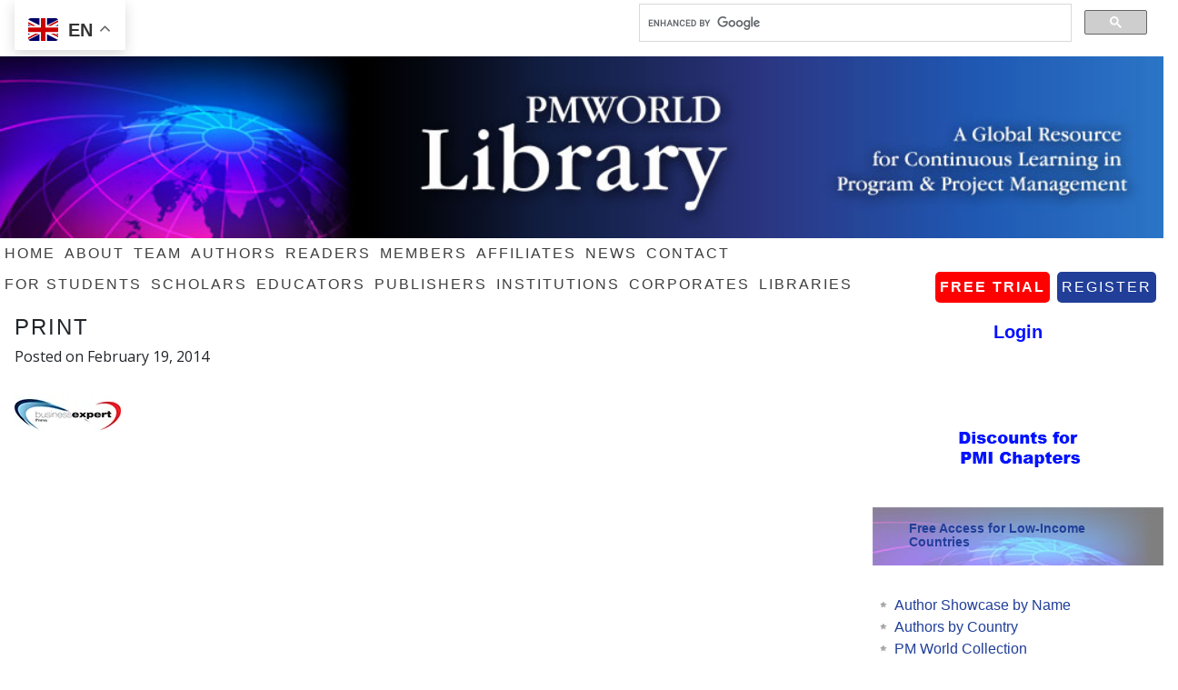

--- FILE ---
content_type: text/html; charset=UTF-8
request_url: https://pmworldlibrary.net/print/
body_size: 19291
content:
<!DOCTYPE html>
<html lang="en-US">
<head >
<meta charset="UTF-8" />
<meta name="viewport" content="width=device-width, initial-scale=1" />
<meta name="viewport" content="width=device-width, initial-scale=1.0"/><title>Print | PM World Library</title>
<meta name='robots' content='max-image-preview:large' />
	<style>img:is([sizes="auto" i], [sizes^="auto," i]) { contain-intrinsic-size: 3000px 1500px }</style>
	<link rel='dns-prefetch' href='//stats.wp.com' />
<link rel='dns-prefetch' href='//fonts.googleapis.com' />
<link rel='dns-prefetch' href='//widgets.wp.com' />
<link rel='dns-prefetch' href='//s0.wp.com' />
<link rel='dns-prefetch' href='//0.gravatar.com' />
<link rel='dns-prefetch' href='//1.gravatar.com' />
<link rel='dns-prefetch' href='//2.gravatar.com' />
<link rel='preconnect' href='//i0.wp.com' />
<link rel='preconnect' href='//c0.wp.com' />
<link rel="alternate" type="application/rss+xml" title="PM World Library &raquo; Feed" href="https://pmworldlibrary.net/feed/" />
<link rel="alternate" type="application/rss+xml" title="PM World Library &raquo; Comments Feed" href="https://pmworldlibrary.net/comments/feed/" />
<link rel="canonical" href="https://pmworldlibrary.net/print/" />

<link rel='stylesheet' id='all-css-af1504da313b36a6b4b27cfd6aceb5c4' href='https://pmworldlibrary.net/wp-content/boost-cache/static/04939a5ec6.min.css' type='text/css' media='all' />
<style id='wp-emoji-styles-inline-css'>

	img.wp-smiley, img.emoji {
		display: inline !important;
		border: none !important;
		box-shadow: none !important;
		height: 1em !important;
		width: 1em !important;
		margin: 0 0.07em !important;
		vertical-align: -0.1em !important;
		background: none !important;
		padding: 0 !important;
	}
</style>
<style id='classic-theme-styles-inline-css'>
/*! This file is auto-generated */
.wp-block-button__link{color:#fff;background-color:#32373c;border-radius:9999px;box-shadow:none;text-decoration:none;padding:calc(.667em + 2px) calc(1.333em + 2px);font-size:1.125em}.wp-block-file__button{background:#32373c;color:#fff;text-decoration:none}
</style>
<style id='jetpack-sharing-buttons-style-inline-css'>
.jetpack-sharing-buttons__services-list{display:flex;flex-direction:row;flex-wrap:wrap;gap:0;list-style-type:none;margin:5px;padding:0}.jetpack-sharing-buttons__services-list.has-small-icon-size{font-size:12px}.jetpack-sharing-buttons__services-list.has-normal-icon-size{font-size:16px}.jetpack-sharing-buttons__services-list.has-large-icon-size{font-size:24px}.jetpack-sharing-buttons__services-list.has-huge-icon-size{font-size:36px}@media print{.jetpack-sharing-buttons__services-list{display:none!important}}.editor-styles-wrapper .wp-block-jetpack-sharing-buttons{gap:0;padding-inline-start:0}ul.jetpack-sharing-buttons__services-list.has-background{padding:1.25em 2.375em}
</style>
<style id='global-styles-inline-css'>
:root{--wp--preset--aspect-ratio--square: 1;--wp--preset--aspect-ratio--4-3: 4/3;--wp--preset--aspect-ratio--3-4: 3/4;--wp--preset--aspect-ratio--3-2: 3/2;--wp--preset--aspect-ratio--2-3: 2/3;--wp--preset--aspect-ratio--16-9: 16/9;--wp--preset--aspect-ratio--9-16: 9/16;--wp--preset--color--black: #000000;--wp--preset--color--cyan-bluish-gray: #abb8c3;--wp--preset--color--white: #ffffff;--wp--preset--color--pale-pink: #f78da7;--wp--preset--color--vivid-red: #cf2e2e;--wp--preset--color--luminous-vivid-orange: #ff6900;--wp--preset--color--luminous-vivid-amber: #fcb900;--wp--preset--color--light-green-cyan: #7bdcb5;--wp--preset--color--vivid-green-cyan: #00d084;--wp--preset--color--pale-cyan-blue: #8ed1fc;--wp--preset--color--vivid-cyan-blue: #0693e3;--wp--preset--color--vivid-purple: #9b51e0;--wp--preset--gradient--vivid-cyan-blue-to-vivid-purple: linear-gradient(135deg,rgba(6,147,227,1) 0%,rgb(155,81,224) 100%);--wp--preset--gradient--light-green-cyan-to-vivid-green-cyan: linear-gradient(135deg,rgb(122,220,180) 0%,rgb(0,208,130) 100%);--wp--preset--gradient--luminous-vivid-amber-to-luminous-vivid-orange: linear-gradient(135deg,rgba(252,185,0,1) 0%,rgba(255,105,0,1) 100%);--wp--preset--gradient--luminous-vivid-orange-to-vivid-red: linear-gradient(135deg,rgba(255,105,0,1) 0%,rgb(207,46,46) 100%);--wp--preset--gradient--very-light-gray-to-cyan-bluish-gray: linear-gradient(135deg,rgb(238,238,238) 0%,rgb(169,184,195) 100%);--wp--preset--gradient--cool-to-warm-spectrum: linear-gradient(135deg,rgb(74,234,220) 0%,rgb(151,120,209) 20%,rgb(207,42,186) 40%,rgb(238,44,130) 60%,rgb(251,105,98) 80%,rgb(254,248,76) 100%);--wp--preset--gradient--blush-light-purple: linear-gradient(135deg,rgb(255,206,236) 0%,rgb(152,150,240) 100%);--wp--preset--gradient--blush-bordeaux: linear-gradient(135deg,rgb(254,205,165) 0%,rgb(254,45,45) 50%,rgb(107,0,62) 100%);--wp--preset--gradient--luminous-dusk: linear-gradient(135deg,rgb(255,203,112) 0%,rgb(199,81,192) 50%,rgb(65,88,208) 100%);--wp--preset--gradient--pale-ocean: linear-gradient(135deg,rgb(255,245,203) 0%,rgb(182,227,212) 50%,rgb(51,167,181) 100%);--wp--preset--gradient--electric-grass: linear-gradient(135deg,rgb(202,248,128) 0%,rgb(113,206,126) 100%);--wp--preset--gradient--midnight: linear-gradient(135deg,rgb(2,3,129) 0%,rgb(40,116,252) 100%);--wp--preset--font-size--small: 13px;--wp--preset--font-size--medium: 20px;--wp--preset--font-size--large: 36px;--wp--preset--font-size--x-large: 42px;--wp--preset--spacing--20: 0.44rem;--wp--preset--spacing--30: 0.67rem;--wp--preset--spacing--40: 1rem;--wp--preset--spacing--50: 1.5rem;--wp--preset--spacing--60: 2.25rem;--wp--preset--spacing--70: 3.38rem;--wp--preset--spacing--80: 5.06rem;--wp--preset--shadow--natural: 6px 6px 9px rgba(0, 0, 0, 0.2);--wp--preset--shadow--deep: 12px 12px 50px rgba(0, 0, 0, 0.4);--wp--preset--shadow--sharp: 6px 6px 0px rgba(0, 0, 0, 0.2);--wp--preset--shadow--outlined: 6px 6px 0px -3px rgba(255, 255, 255, 1), 6px 6px rgba(0, 0, 0, 1);--wp--preset--shadow--crisp: 6px 6px 0px rgba(0, 0, 0, 1);}:where(.is-layout-flex){gap: 0.5em;}:where(.is-layout-grid){gap: 0.5em;}body .is-layout-flex{display: flex;}.is-layout-flex{flex-wrap: wrap;align-items: center;}.is-layout-flex > :is(*, div){margin: 0;}body .is-layout-grid{display: grid;}.is-layout-grid > :is(*, div){margin: 0;}:where(.wp-block-columns.is-layout-flex){gap: 2em;}:where(.wp-block-columns.is-layout-grid){gap: 2em;}:where(.wp-block-post-template.is-layout-flex){gap: 1.25em;}:where(.wp-block-post-template.is-layout-grid){gap: 1.25em;}.has-black-color{color: var(--wp--preset--color--black) !important;}.has-cyan-bluish-gray-color{color: var(--wp--preset--color--cyan-bluish-gray) !important;}.has-white-color{color: var(--wp--preset--color--white) !important;}.has-pale-pink-color{color: var(--wp--preset--color--pale-pink) !important;}.has-vivid-red-color{color: var(--wp--preset--color--vivid-red) !important;}.has-luminous-vivid-orange-color{color: var(--wp--preset--color--luminous-vivid-orange) !important;}.has-luminous-vivid-amber-color{color: var(--wp--preset--color--luminous-vivid-amber) !important;}.has-light-green-cyan-color{color: var(--wp--preset--color--light-green-cyan) !important;}.has-vivid-green-cyan-color{color: var(--wp--preset--color--vivid-green-cyan) !important;}.has-pale-cyan-blue-color{color: var(--wp--preset--color--pale-cyan-blue) !important;}.has-vivid-cyan-blue-color{color: var(--wp--preset--color--vivid-cyan-blue) !important;}.has-vivid-purple-color{color: var(--wp--preset--color--vivid-purple) !important;}.has-black-background-color{background-color: var(--wp--preset--color--black) !important;}.has-cyan-bluish-gray-background-color{background-color: var(--wp--preset--color--cyan-bluish-gray) !important;}.has-white-background-color{background-color: var(--wp--preset--color--white) !important;}.has-pale-pink-background-color{background-color: var(--wp--preset--color--pale-pink) !important;}.has-vivid-red-background-color{background-color: var(--wp--preset--color--vivid-red) !important;}.has-luminous-vivid-orange-background-color{background-color: var(--wp--preset--color--luminous-vivid-orange) !important;}.has-luminous-vivid-amber-background-color{background-color: var(--wp--preset--color--luminous-vivid-amber) !important;}.has-light-green-cyan-background-color{background-color: var(--wp--preset--color--light-green-cyan) !important;}.has-vivid-green-cyan-background-color{background-color: var(--wp--preset--color--vivid-green-cyan) !important;}.has-pale-cyan-blue-background-color{background-color: var(--wp--preset--color--pale-cyan-blue) !important;}.has-vivid-cyan-blue-background-color{background-color: var(--wp--preset--color--vivid-cyan-blue) !important;}.has-vivid-purple-background-color{background-color: var(--wp--preset--color--vivid-purple) !important;}.has-black-border-color{border-color: var(--wp--preset--color--black) !important;}.has-cyan-bluish-gray-border-color{border-color: var(--wp--preset--color--cyan-bluish-gray) !important;}.has-white-border-color{border-color: var(--wp--preset--color--white) !important;}.has-pale-pink-border-color{border-color: var(--wp--preset--color--pale-pink) !important;}.has-vivid-red-border-color{border-color: var(--wp--preset--color--vivid-red) !important;}.has-luminous-vivid-orange-border-color{border-color: var(--wp--preset--color--luminous-vivid-orange) !important;}.has-luminous-vivid-amber-border-color{border-color: var(--wp--preset--color--luminous-vivid-amber) !important;}.has-light-green-cyan-border-color{border-color: var(--wp--preset--color--light-green-cyan) !important;}.has-vivid-green-cyan-border-color{border-color: var(--wp--preset--color--vivid-green-cyan) !important;}.has-pale-cyan-blue-border-color{border-color: var(--wp--preset--color--pale-cyan-blue) !important;}.has-vivid-cyan-blue-border-color{border-color: var(--wp--preset--color--vivid-cyan-blue) !important;}.has-vivid-purple-border-color{border-color: var(--wp--preset--color--vivid-purple) !important;}.has-vivid-cyan-blue-to-vivid-purple-gradient-background{background: var(--wp--preset--gradient--vivid-cyan-blue-to-vivid-purple) !important;}.has-light-green-cyan-to-vivid-green-cyan-gradient-background{background: var(--wp--preset--gradient--light-green-cyan-to-vivid-green-cyan) !important;}.has-luminous-vivid-amber-to-luminous-vivid-orange-gradient-background{background: var(--wp--preset--gradient--luminous-vivid-amber-to-luminous-vivid-orange) !important;}.has-luminous-vivid-orange-to-vivid-red-gradient-background{background: var(--wp--preset--gradient--luminous-vivid-orange-to-vivid-red) !important;}.has-very-light-gray-to-cyan-bluish-gray-gradient-background{background: var(--wp--preset--gradient--very-light-gray-to-cyan-bluish-gray) !important;}.has-cool-to-warm-spectrum-gradient-background{background: var(--wp--preset--gradient--cool-to-warm-spectrum) !important;}.has-blush-light-purple-gradient-background{background: var(--wp--preset--gradient--blush-light-purple) !important;}.has-blush-bordeaux-gradient-background{background: var(--wp--preset--gradient--blush-bordeaux) !important;}.has-luminous-dusk-gradient-background{background: var(--wp--preset--gradient--luminous-dusk) !important;}.has-pale-ocean-gradient-background{background: var(--wp--preset--gradient--pale-ocean) !important;}.has-electric-grass-gradient-background{background: var(--wp--preset--gradient--electric-grass) !important;}.has-midnight-gradient-background{background: var(--wp--preset--gradient--midnight) !important;}.has-small-font-size{font-size: var(--wp--preset--font-size--small) !important;}.has-medium-font-size{font-size: var(--wp--preset--font-size--medium) !important;}.has-large-font-size{font-size: var(--wp--preset--font-size--large) !important;}.has-x-large-font-size{font-size: var(--wp--preset--font-size--x-large) !important;}
:where(.wp-block-post-template.is-layout-flex){gap: 1.25em;}:where(.wp-block-post-template.is-layout-grid){gap: 1.25em;}
:where(.wp-block-columns.is-layout-flex){gap: 2em;}:where(.wp-block-columns.is-layout-grid){gap: 2em;}
:root :where(.wp-block-pullquote){font-size: 1.5em;line-height: 1.6;}
</style>
<link rel='stylesheet' id='google-fonts-css' href='https://fonts.googleapis.com/css?family=Open+Sans%3A400%2C700' media='all' />
<link rel='stylesheet' id='ws-plugin--s2member-css' href='https://pmworldlibrary.net/wp-content/plugins/s2member/s2member-o.php?ws_plugin__s2member_css=1&#038;qcABC=1' media='all' />
<script data-jetpack-boost="ignore" type="text/javascript" src="https://pmworldlibrary.net/wp-includes/js/jquery/jquery.min.js" id="jquery-core-js"></script>

<link rel="https://api.w.org/" href="https://pmworldlibrary.net/wp-json/" /><link rel="alternate" title="JSON" type="application/json" href="https://pmworldlibrary.net/wp-json/wp/v2/media/12295" /><link rel="EditURI" type="application/rsd+xml" title="RSD" href="https://pmworldlibrary.net/xmlrpc.php?rsd" />
<link rel='shortlink' href='https://pmworldlibrary.net/?p=12295' />
<link rel="alternate" title="oEmbed (JSON)" type="application/json+oembed" href="https://pmworldlibrary.net/wp-json/oembed/1.0/embed?url=https%3A%2F%2Fpmworldlibrary.net%2Fprint%2F" />
<link rel="alternate" title="oEmbed (XML)" type="text/xml+oembed" href="https://pmworldlibrary.net/wp-json/oembed/1.0/embed?url=https%3A%2F%2Fpmworldlibrary.net%2Fprint%2F&#038;format=xml" />
	<style>img#wpstats{display:none}</style>
		<link rel="icon" type="image/png" href="/wp-content/uploads/fbrfg/favicon-96x96.png" sizes="96x96" />
<link rel="icon" type="image/svg+xml" href="/wp-content/uploads/fbrfg/favicon.svg" />
<link rel="shortcut icon" href="/wp-content/uploads/fbrfg/favicon.ico" />
<link rel="apple-touch-icon" sizes="180x180" href="/wp-content/uploads/fbrfg/apple-touch-icon.png" />
<link rel="manifest" href="/wp-content/uploads/fbrfg/site.webmanifest" /><meta name="viewport" content="width=device-width, initial-scale=1">
<meta http-equiv="cache-control" content="no-cache" />
<meta http-equiv="ScreenOrientation" content="autoRotate:disabled">

<link rel="stylesheet" href="https://maxcdn.bootstrapcdn.com/bootstrap/4.0.0/css/bootstrap.min.css" integrity="sha384-Gn5384xqQ1aoWXA+058RXPxPg6fy4IWvTNh0E263XmFcJlSAwiGgFAW/dAiS6JXm" crossorigin="anonymous">













<meta name="viewport" content="width=device-width, initial-scale=1.0, viewport-fit=cover, user-scalable=no"> 


<meta http-equiv="ScreenOrientation" content="autoRotate:disabled">





<link href="https://pmworldlibrary.net/wp-content/themes/minimum/mobile.css" rel="stylesheet" type="text/css">

<meta name="norton-safeweb-site-verification" content="mxy3fxjkhcmpgkb-6pvt3y8eikdh0-pw3z9xgk20xdg5j2gg47brfxxkhf0xrx-q4b4o7ghd-7c90kc0l1koj4iuyhbw2t54poo5caa8s79cgizgmgtcge869s0xjzz4" />
<div id="author-showcase"></div>










<!-- Jetpack Open Graph Tags -->
<meta property="og:type" content="article" />
<meta property="og:title" content="Print" />
<meta property="og:url" content="https://pmworldlibrary.net/print/" />
<meta property="og:description" content="Visit the post for more." />
<meta property="article:published_time" content="2014-02-19T21:49:27+00:00" />
<meta property="article:modified_time" content="2014-02-19T21:49:27+00:00" />
<meta property="og:site_name" content="PM World Library" />
<meta property="og:image" content="https://pmworldlibrary.net/wp-content/uploads/2014/02/BEP_logo_117x45.jpg" />
<meta property="og:image:alt" content="" />
<meta property="og:locale" content="en_US" />
<meta name="twitter:text:title" content="Print" />
<meta name="twitter:image" content="https://i0.wp.com/pmworldlibrary.net/wp-content/uploads/2025/10/IMG_1360.jpeg?fit=100%2C100&amp;ssl=1" />
<meta name="twitter:card" content="summary" />
<meta name="twitter:description" content="Visit the post for more." />

<!-- End Jetpack Open Graph Tags -->
<link rel="icon" href="https://i0.wp.com/pmworldlibrary.net/wp-content/uploads/2025/10/IMG_1360.jpeg?fit=32%2C32&#038;ssl=1" sizes="32x32" />
<link rel="icon" href="https://i0.wp.com/pmworldlibrary.net/wp-content/uploads/2025/10/IMG_1360.jpeg?fit=100%2C100&#038;ssl=1" sizes="192x192" />
<link rel="apple-touch-icon" href="https://i0.wp.com/pmworldlibrary.net/wp-content/uploads/2025/10/IMG_1360.jpeg?fit=100%2C100&#038;ssl=1" />
<meta name="msapplication-TileImage" content="https://i0.wp.com/pmworldlibrary.net/wp-content/uploads/2025/10/IMG_1360.jpeg?fit=100%2C100&#038;ssl=1" />
		<style type="text/css" id="wp-custom-css">
			/*
You can add your own CSS here.

Click the help icon above to learn more.
*/


.author_country .authors {
  float: left;
  width: 50%;
  min-height: 18rem;
}

.authors.type-authors.status-publish.entry {
	margin-bottom: 1rem;
}

div#accordion ul {
	list-style-image: url();
}

input[type=checkbox], input[type=radio] {
	margin-right: .25rem;
}

/* Preloader overlay */
#preloader {
  position: fixed;
  top: 0;
  left: 0;
  right: 0;
  bottom: 0;
  background: #fff; /* background color */
  z-index: 9999;
  display: flex;
  justify-content: center;
  align-items: center;
}

/* Spinner animation */
.spinner {
  width: 50px;
  height: 50px;
  border: 5px solid #ddd;
  border-top: 5px solid #3498db; /* spinner color */
  border-radius: 50%;
  animation: spin 1s linear infinite;
}

@keyframes spin {
  0% { transform: rotate(0deg); }
  100% { transform: rotate(360deg); }
}





h4.widget-title.widgettitle {
  display: none;
}

#rhc .sidebar {
	padding-top: 0;
}

.bx-pager.bx-default-pager {
  display: none;
}

section li {
  padding-left: 1rem !important;
  margin-bottom: 0!important;
}


#text-35 ul {
	padding-top: 1em;
}

.entry-header {
  padding-left: 1rem; 
}

#eu_cookie_law_widget-2 {
  background-color: #fff;
  border: 1px solid #dedede;
  color: #2e4467;
  font-size: 12px;
  line-height: 1.5;
  overflow: hidden;
  padding: 6px 6px 6px 15px;
  position: relative;
	min-width: 100%!important;
}

.widget_eu_cookie_law_widget {
  min-width: 100%!important;
}

#sidebar {
  margin-top: 1em;
}


#error-page p {
	display: none;
}

#content {
  float: left;
  width: 80%;
  font-size: 1rem !important;
}

#single-author-wrap .sidebar-primary.widget-area {
  margin-top: 1rem;
}

.sidebar {
  display: inline;
  float: right;
  min-height: 900px;
  margin-top: 1rem;
/* 	padding: 1rem; */
}


#error-page {
/* 	display: none; */
}
.wp-die-message p:nth-child(2) {
	display: none;
}

.widget_eu_cookie_law_widget {
	width: 6rem;
	max-width: 6rem!important;
}

footer.site-footer {
  display: flex;
	margin-left: 1rem;
	width: 100%;
}






    ul.bxslider li {
			font-size: .85em;
			background: url(/wp-content/uploads/2016/07/ad-scroller-background.jpg);
/*          	margin-top: -2rem; */
/* 					padding-top: 1rem; */
			text-align: left;
			margin-left: 0;
    }

h1.entry-title {
    font-size: 1.5rem !important;
    //margin-top: 3rem;
}

#rhc section ul#menu-library-contents {
	margin: auto;
  margin-left: .5em;
}

section li {
	padding-left: 1rem !important;
	margin: auto!important;
}

#rhc section h4 {
  padding: .5em 0 .25em 1.5em;
}

.home .widget-area {
	margin-top: 0!important;
}

#custom_html-2 {
/* 	margin-top: 1rem; */
}

.post-16775.page.type-page.status-publish.entry {
  margin-top: 3rem;
}

article .entry-content {
  max-width: 75%;
	min-width: 100%;
  float: left;
	padding: 1rem;
}

div#full-banner {
  margin-top: 3rem;
  display: block !important;
}

.ticker {
	margin-top: 2.5rem;
}

.site-container {
  position: relative;
  top: -3rem;
}

div#full-banner img {
  margin-top: 3rem;
  display: block;
/*   display: none; */
  width: 100%;
}

.content-sidebar-wrap #full-banner {
  display: none !important;
}


.site-inner {
/*   margin-top: 2.5rem; */
}

footer p,
.site-title,
.widget-area.header-widget-area {
  display: none;
}

#nav, #subnav {
	display: block!important;
	display: none!important;
}

.menu-primary, .menu-secondary, #header .menu {
	overflow: show;
}

#rhc ul#menu-library-contents {
  margin-left: 0;
}

input.gsc-input {
	height: 2em!important;
}

body:not(.page-template-pmwl-home) div#text-35 {
    display: none;
}

ul.bxslider li {
	background: none;
}

.bx-pager.bx-defaul
t-pager {
    display: none;
}

.bx-controls-direction {
    display: none;
}


/* Hiding Privacy thing */
#st-cmp-v2 .st-cmp-app {
	display: none;
}

.gt_float_switcher .gt-selected {
	    margin-top: 10px;
}


a, a:visited {
	color: #244799;
}

.gsc-control-cse.gsc-control-cse-en {
    margin-top: 3px;
}

div#gt_float_wrapper {
    float: left;
}

section#recent-authors * {
/*     display: none; */
}



/* To remove excess br tags */
br.none {
/*     display: none; */
}

iframe html {
	width: 100%;
}


#pdf_iframe {
	position: relative;
  overflow: hidden;
  width: 100%;
/*   padding-top: 56.25%; */
}

.responsive-iframe {
  position: absolute;
  top: 0;
  left: 0;
  bottom: 0;
  right: 0;
  width: 100%;
/*   height: 100%; */
}

#nav li:hover>ul, #nav li.sfHover ul {
    left: auto;
}

#nav li ul {
    height: auto;
    left: -9999px;
    position: absolute;
    width: 160px;
    z-index: 9999;
}

ul#menu-under li {
    margin: inherit;
    padding: 0px 0 0 0.75rem;
    width: 50%;
/*     padding: initial;
    width: initial; */
}


#home-featured a:hover,
.entry-content a:hover {
	font-weight: bold;
/* 	background: #EEEEEE; */
} 

#lhc a:hover {
/* 	font-weight: normal; */
/* 	font-weight: bold; */
}

#header {
		min-height: 200px;
    background-size: contain!important;
	background-repeat: no-repeat;
    margin-top: 3.5rem;
}

screen.orientation.lock(portrait-primary);

@media (min-width: 320px) {
	.widget-area.header-widget-area {
		display: block!important;
	}
	
	.fade50 {
		max-height: 8rem!important;
		width: auto!important;
	}
}

@media only screen 
and (min-device-width: 375px) 
and (max-device-width: 812px)  {
	
	
	.authors.type-authors.status-publish.entry {
		width: 50%;
	}
	
	div#full-banner img {
		margin-top: 3rem;
		display: block;
		width: 100%;
	}
	
	#hamburger {
  cursor: pointer;
  background: none;
  border: none;
  padding: 10px;
  display: flex;
  flex-direction: column;
  justify-content: space-between;
  height: 24px;
  width: 30px;
}

#hamburger span {
  display: block;
  height: 3px;
  background: #333;
  border-radius: 3px;
  transition: all 0.3s ease;
}

/* Animating X when open */
#hamburger.active span:nth-child(1) {
  transform: rotate(45deg) translate(5px, 5px);
}
#hamburger.active span:nth-child(2) {
  opacity: 0;
}
#hamburger.active span:nth-child(3) {
  transform: rotate(-45deg) translate(6px, -6px);
}

/* Hidden menus */
.nav-primary,
.nav-secondary {
  display: none;
}
	
	#header {
/* 		width: 1024px; */
		min-height: 200px;
/* 		max-height: 120px; */
		background: url(/wp-content/uploads/2013/10/PMWL-BANNER-1024.jpg);
			background-position-x: 15%;
			background-size: auto;
		background-size: cover !important;
		margin-top: 3.5rem;
	}
	
	article .entry-content {
		width: 100%;
		float: left;
		padding: 1rem;
	}
	
	main {
		display: inline-block;	
		float: left;
/* 		max-width: 75%; */
		min-width: 100%;
		margin-top: 1rem;
	}
	
	ul.bxslider li {
		padding-top: 1em;
	}
}

@media only screen 
	and (max-device-width: 844px) 
	and (orientation:portrait) {
		article .entry-content {
			width: 100%;
			max-width: 100%;
  		min-width: 100%;
			float: left;
			padding: 1rem;
		}
		
		.sidebar {
			display: block;
			float: right;
			max-width: 100%!important;
			min-width: 100%;
			width: 100%;
			min-height: 900px;
			margin-top: 1rem;
			padding: 0 1rem;
		}
}

@media only screen 
	and (max-device-width: 844px) 
	and (orientation:landscape) {
	body {
/* 		height: 100vw;
		transform: rotate(0deg); */
	}
	
		#header {
/* 		width: 1024px; */
/* 		min-height: 200px; */
		max-height: 120px;
		background: url("/wp-content/uploads/2013/10/OFFICIALBANNERVERSION1-300x62-e1645804248349.png");
/* 			background-position-x: 15%; */
/* 			background-size: auto; */
/* 		background-size: contain!important; */
			background-repeat: no-repeat;
/* 		margin-top: 3.5rem; */
	}
}

article.publisher-container pre {
    display: none;
}

pre {
    display: none;
}



li.right.date {
    padding-left: 0.75rem;
}

.broken_link, a.broken_link {
	text-decoration: none!important;
}

#inner { 
	font-size; 16px!important;
/* 	max-width: 1024px; */
}

#footer-widgets ul li, #sidebar ul li {
    list-style-type: none;
    margin: 0 0 0 .75em;
}

div#mc ul li {
    margin-left: 0.25em;
    margin-bottom: .5em;
    padding-left: 1em;
}

#sidebar #text-35 ul li {
    margin: 0 0 0 .75em;
}

h2 a, h2 a:visited {
    color: #3e3e3e;
    font-size: 1rem;
}

h3, .genesis-grid h2 a, .genesis-grid h2 a:hover {
    font-size: 95%!important;
}

h4 {
    font-size: 90%!important;
}

 h2 span a, p a, li a, #author_display a {
	color: #213F99;
}

#author_display a:hover {
/* 	font-weight: bold; */
}

.entry-content p span a,
.entry-content p span a,
.entry-content p a span {
	color: #0612FF;
}

#wpadminbar .ab-empty-item, #wpadminbar a.ab-item, #wpadminbar>#wp-toolbar span.ab-label, #wpadminbar>#wp-toolbar span.noticon {
    color: #f0f0f1!important;
}

#lhc h4,
#mc h4,
#rhc h4 {
	font-size:.8rem!important;
}

.carousel-item {
/*     padding: 0 1.5rem; */
	background: inherit;
}
#custom_html-4 .carousel-item {
    display: none;
}
#custom_html-4 .carousel-item.active {
    display: block;
}



.carousel-item a img {
		width: 12rem;
}

.widget_text.widget-wrap {
  margin: auto;
  padding: 1% 0%;
}

#custom_html-10 .textwidget.custom-html-widget {
	text-align: center;
}

div#text-29, 
#custom_html-4,
#custom_html-5,
#custom_html-6,
#custom_html-7,
#custom_html-8,
#custom_html-16 {
    height: 7.65rem;
    background: #eee;
}

div#text-29 .widget-wrap .textwidget {
	padding-left: 1.5rem;
  padding-right: 1.5rem;
}

div#text-29 .wid.widget-area h4get-area h4 {
	padding-left: 0;
}

.widget-area h4 {
	margin-bottom: 0;
/* 	margin-top: 1.5rem; */
}

div#shareApp img {
	margin-top: 1rem;
		height: 3rem;
	  border: solid 1px white;
    border-radius: 10px;
	  float: right;
}

html #wpadminbar {
/* 	display: none; */
}

@media (min-width: 320px) {
	
	authors.type-authors.status-publish.entry {
  width: 50%;
  min-height: 18rem;
}
	
	
	html {
		margin-top: 0!important;
	}
	div#shareApp {
    display: block;
		text-align: left;
    margin: 1rem;
	}
	
	.author_country .authors {
		float: left;
  	width: 50%;
  	min-height: 18rem;
  	padding-right: 1.1rem;
	}
	
	#full-banner a {
		background-color: #9401C2;
	}
	
	#content-sidebar-wrap {
		width: 100%!important;
		padding: 0 1rem 0 1rem;
	}
	
	.breadcrumb {
    width: 320px;
	}
	
	#nav {
		width: 100%;
		display: none;
	}
	
	#nav ul {
		 margin: 5px;
		 margin-top: 0;
	}
	
	#nav ul li,
	#subnav ul li{
    width: 46.95%;
/* 		margin: 0 5px; */
/* 		background: url(/wp-content/uploads/2019/03/nav.png); */
	}
	
	.sub-menu li {
    margin: 0 5px;
		width: 100%;
	}
	
	#nav li a {
		color: #000;
	}
	
	#header-bar, #nav, #subnav {
		max-width: none;
		padding: 0 1rem;
	}
	
	#inner #home-featured {
		padding: 0 2em 2.5em 0rem;
	}

	#wrap {
		max-width: 100%;
		margin-top: 0;
		
		width: 100vw;
    overflow: hidden;
	}
	
	#custom_html-4 .carousel-item {
/* 		display: block; */
	}

	.carousel-item {
		padding: 0 2.5rem;
	}
	
	.carousel-item a img {
		height: auto;
	}
}

@media (min-width: 768px) {
	
	
	.authors.type-authors.status-publish.entry {
		//width: 50%;
	}
	
	#content-sidebar-wrap {
/* 		width: 56%!important; */
/* 		width: 76%!important; */
		width: 100%!important;
		padding-left: 1rem;
	}
	
	#content-sidebar-wrap #content   {
		width: 75%!important;
/* 		width: 80%!important; */
/* 		width: 100%!important; */
	}
	
	.carousel-inner {
		margin-top: 1rem;
	}
	
	#lhc {
    Xmargin: 0em .5em 0 1rem;
	}
	
	#rhc {
    float: left;
		float: right;
    width: 24%;
	}
	
	.carousel-item {
		padding: 0;
	}
	
	#nav ul li, #subnav ul li {
		width: initial;
	}
	
	article .entry-content {
		width: 100%;
		float: left;
		padding: 1rem;
	}
	
	main {
		display: inline-block;	
		float: left;
		max-width: 75%;
/* 		min-width: 100%; */
		margin-top: 1rem;
	}
}

@media (min-width: 1024px) {
	.author_country .authors {
		float: left;
		width: 33%;
		width: 50%;
		min-height: 18rem;
	}
	
	#lhc {
    margin: 0em .5em 0 1rem;
	}
	
	#mc {
		width: 52.75%;
	}
	
	#text-35 ul {
  	padding-top: 0em;
	}
	
	#text-35, #custom_html-3, #custom_html-10 {
		margin-bottom: 0rem;
	}
	
	#lhc {
		width: 20%;
	}

#mc {
/* 	max-width: 52.75%;	 */
	max-width: 57%;	
	width: 58%;
}

#rhc {
	width: 20%;
	padding-right: 1rem;
}

	.widget_text.widget-wrap {
		padding: 0rem;
	}
	
	li.right.date {
    padding-top: 5px;
	}
	
	#nav li li a, #nav li li a:link, #nav li li a:visited {
    background: #E8E8E8;
    color: #555555;
    width: 158px;
    font-size: 14px;
    margin: 0;
    padding: 6px 10px 6px 10px;
    border-left: 1px solid #DDDDDD;
    border-right: 1px solid #DDDDDD;
    border-bottom: 1px solid #DDDDDD;
    position: relative;
}
	
	div#shareApp {
    display: none;
	}
	
	#nav {
    width: 100%;
    display: block;
	}
	
	#content-sidebar-wrap {
		width: 100%!important;
/* 		width: 80%!important; */
		padding-left: 2em;
		padding-right: 2em;
	}
	
	.page-template-pmwl-book-review-publishers #content-sidebar-wrap {
		width: 80%!important;
	}
	
	.breadcrumb {
    width: 1024px;
	}
	
	#nav ul {
		 margin: 0px;
	}
	
	#nav ul li {
    width: initial;
		margin-top: 0rem;
		background: initial;
	}
	
	#header {
    min-height: 212px;
/* 		min-height: 300px; */
/*     background: url(/wp-content/uploads/2013/10/PMWL-BANNER-1024.jpg); */
    background-size: contain!important;
/*     background-size: cover!important; */
    margin-top: 3.5rem;
}

#sidebar #text-35 ul li {
    margin: 0 0 0 0em;
/* 	  text-align: center; */
	  text-align: left;
	width: 100%;
	  height: 100%;
		font-size: 1rem;
		font-weight: bold;
}

div#login {
    text-align: center;
}

#login a {
	font-size: 20px;
	font-weight: bold;
	color: #0612FF!important;
	font-family: sans-serif;
}

span.date {
    float: left;
    margin-right: 1em;
}

ul.display-posts-listing li {
	width: 100%;
}

#menu-item-125659 a,
#menu-item-125660 a {
	margin-top: 3px;
	color: #fff!important;
	float: left;
}

#menu-item-125659 a:hover {
    color: #000!important;
}

#menu-item-125660 a:hover {
    color: lightblue!important;
}

h4, h3.widget-title {
 	padding: 5px 10px;
}

.bxslider {
	margin-bottom: 0;
	margin-right: 0!important;
}

.bx-clone {
    padding-bottom: 2rem!important;
    /* width: 235px !important; */
    width: 100%!important;
    height: 100%;
    max-height: 100%;
    text-align: center;
}

/* .bx-clone img {
    width: 175px;
    height: 75px;
} */

.bx-clone img {
    width: 100%;
    height: 100px;
}

/* .helper {
    width: 100%!important;
    height: 100px!important;
} */

.helper {
/*     width: 100%!important; */
    height: auto!important;
}

#breaking-news {
/* 	display: none; */
}

h3.widget-title {
    background-color: #eee;
    font-size: 90%;
    letter-spacing: 2px;
    text-transform: uppercase;
    margin-top: 1em;
}

#sidebar ul li a {
	font-size: 1rem;
/* 	font-weight: bold; */
}

#sidebar a, #sidebar a:visited, #sidebar ul li a:hover {
    color: #3e3e3e;
    color: #000;
	
	Xfont-weight: bold; 
}

#author_stats p {
	font-size: 100%;
}

figure.author_headshot {
    float: left;
    Xmargin: 1em .5em 0 0;
}

.access_button {
    background: #404dff;
    min-height: 4rem;
	  height: 100%;
	  max-height: 5rem;
    padding-top: .5em;
    padding-bottom: .5em;
    margin: auto 1em auto 0;
    border-radius: 5px;
}

[style="color: red"] {
display: none;
}

.button_title, .button_price, .button_click {
    width: 100%;
    text-align: center;
    float: left;
}

.pricing a, table a, .button_title, .button_click {
color: #fff;
}


.pricing td {
    text-align: center;
}


.bx-wrapper {
	background: url(https://pmworldlibrary.net/wp-content/uploads/2016/07/ad-scroller-background.jpg)!important;
    background-size: cover!important;
    background-position: center;
    padding: 1em 1em 2.5em;
    height: 48px;
margin-right: 1em;
		height: 4rem;
	  max-width: 100% !important;
	width: 100%;
}

.bx-wrapper ul li {
    background: block;
}

.bx-viewport {
	  margin-top: -0.5em;
    line-height: normal;
		margin-top: auto;
    margin-bottom: auto;
}

ul.bxslider li {
    background: none;
}

.bx-wrapper .bx-pager, .bx-controls-direction { display: none; }

.kiwi-logos .bx-wrapper {
    background: none!important;
}

section {
    width: 100%;
    min-height: 6em;
}


/* Extra small devices (phones, 600px and down) */
@media only screen and (max-width: 600px) {
	.access_button {
		margin: auto 0.5em auto 0;
		margin: auto;
		padding-top: 0.5em;
		padding-top: 1.5em;
    font-size: 14px;
	}
	div#header-bar {
    height: 0.5rem;
	}
	#content {
		padding-right: 1.5rem;
	}
	.page #mc {
		margin-right: .5rem;
		padding-right: .75rem;
	}
	.bx-clone {
		  padding-bottom: 2rem;
	    width: 50% !important;
	    text-align: center;
	}
	
  #wpadminbar {
    top: -3rem;
  }
}

/* Small devices (portrait tablets and large phones, 600px and up) */
@media only screen 
  and (min-width:600px)
  and (max-width: 1023px)  {
		
		.author_country  authors.type-authors.status-publish.entry {
  width: 50%;
  min-height: 18rem;
}
		
		
	  #header {
			height: 198px;
		background-image: url("/wp-content/uploads/2013/10/OFFICIALBANNERVERSION1-300x62-e1645804248349.png");
		background-repeat: no-repeat;
		background-size: contain!important;
		  
		width: 100% !important;
		background-position-x: left !important;
	}
}
	

	#google_translate_element {
		width:45%;
		float: left;
		margin-top: .25em!important;
	}

	.bx-clone {
		padding-bottom: 1rem;
/* 	    width: 235px !important; */
			width: 215px !important;
	    text-align: center;
			
	}
}

/* Medium devices (landscape tablets, 768px and up) */
@media only screen and (min-width: 768px) {
	
	.author_country .authors {
		float: left;
		width: 50%;
		min-height: 18rem;
	}
	
	#nav ul li {
    width: initial;
		margin-top: 0rem;
		background: initial;
		font-size: 0.7rem;
	}
	
	#subnav {
    font-size: 0.7rem;
	}
	.access_button {
    padding-top: 1em;
	}
	
	.content {
		width: 75%;
	}

	article .entry-content {
		max-width: 75%;
/* 		min-width: 100%; */
		float: left;
		padding: 1rem;
	}
	
	.sidebar {
		display: inline;
		max-width: 25%;
	}
}

/* Large devices (laptops/desktops, 992px and up) */
@media only screen and (min-width: 992px) {
	
	.author_country .authors.type-authors.status-publish.entry {
		width: 25%;
	}
	
	.author_country .authors {
		float: left;
		width: 50%;
		min-height: 18rem;
	}
	
  #sidebar #text-35 ul li {
/* 		width: 220px!important; */
/* 		width: 330.25px!important; */
		padding: 0;
		margin: -.15em 0 .5em;
		margin-left: .1em;
		margin: 0rem .5rem;
  }
	
	#sidebar #text-35 ul li a {
		font-size: .9rem;
		vertical-align: top;
	}
	
	ul#menu-under li {
    margin: inherit;
    padding: initial;
    width: initial;
	}
	
	#nav ul li {
    font-size: 1rem!important;
    width: initial;
    margin-top: 0rem;
    background: initial;
	}
	
	#subnav {
    font-size: 0.8rem;
	}
}

/* Extra large devices (large laptops and desktops, 1200px and up) */
@media only screen and (min-width: 1820px) {
	#header {
    min-height: 300px;
    background-size: contain!important;
	}
	
	#mc {
/*     max-width: 53%; */
    padding: 0;
/* 		margin: 0em .5em 0 1rem; */
    padding-right: .5rem;
	}
	
	#sidebar #text-35 ul li {
		width: 342.188px!important;
		padding: 0;
/* 		margin: -.15em 0 .5em; */
/* 		margin-left: .1em; */
		margin: 0.25rem 1.75rem;
		text-align: center;
  }
} 








.col-15 {
          width: 20%!important;
          width: 19.25%!important;
          width: 50%!important;
          margin-right: 5px;
        }

        .col-15 img {
          width: 100%;
        }

        .carousel-inner .carousel-item.active,
        .carousel-inner .carousel-item-next,
        .carousel-inner .carousel-item-prev {
          display: flex;
        }

        .carousel-inner .carousel-item-right.active,
        .carousel-inner .carousel-item-next {
          transform: translateX(16.6667%);
          transform: translateX(50%);
        }

        .carousel-inner .carousel-item-left.active, 
        .carousel-inner .carousel-item-prev {
          transform: translateX(-16.6667%);
          transform: translateX(-50%);
        }
          
        .carousel-inner .carousel-item-right,
        .carousel-inner .carousel-item-left{ 
          transform: translateX(0);
          
        }


/* Featured Content */
	.bx-controls {
		display: block;
	}
	.bx-wrapper {
		padding-bottom: 0!important;
		margin-bottom: 0!important;
		max-width: 100%!important;
	}
	.bx-wrapper .bx-viewport {
		height: 50px;
	}


@media only screen and (min-device-width: 320px) and (max-device-width: 568px) and (-webkit-min-device-pixel-ratio: 2) {
	
	.author_country .authors {
    width: 50%!important;
    min-height: 18rem!important;
  }
	
#full-banner img:first-child 
	{
        display: none!important;
    }
	
	#full-banner img 
	{
        display: block!important;
    } 
}
		</style>
		</head>


<body class="attachment wp-singular attachment-template-default single single-attachment postid-12295 attachmentid-12295 attachment-jpeg wp-theme-genesis wp-child-theme-minimum custom-header content-sidebar genesis-breadcrumbs-hidden genesis-footer-widgets-hidden" itemscope itemtype="https://schema.org/WebPage"><div class="site-container"><div id="header-bar"><div class="gtranslate_wrapper" id="gt-wrapper-13575507"></div>

<gcse:search></gcse:search>
</div><header class="site-header" itemscope itemtype="https://schema.org/WPHeader"><div class="wrap"><div class="title-area"><p class="site-title" itemprop="headline"><a href="https://pmworldlibrary.net/">PM World Library</a></p></div><div class="widget-area header-widget-area"><section id="custom_html-11" class="widget_text widget widget_custom_html"><div class="widget_text widget-wrap"><div class="textwidget custom-html-widget"><div id="shareApp" class="d-sm-block d-lg-none">
	<a href="/get-the-pmwl-app"><img src="/wp-content/uploads/2022/02/favicon-pmwl-100x.jpg" class="" alt="PMWL App"></a>
</div></div></div></section>
<section id="custom_html-9" class="widget_text widget widget_custom_html"><div class="widget_text widget-wrap"><div class="textwidget custom-html-widget"><div class="col-1 d-block d-lg-none" style="    z-index: 99999999999;
    position: absolute;
    float: left;
		width: 3rem;
		height: 3rem;												    padding: 0;
    top: 9rem;
    right: 0.6rem;">
	<a href="javascript:void(0);" class="icon" onclick="" id="hamburger">
		<img data-recalc-dims="1" src="https://i0.wp.com/pmworldlibrary.net/wp-content/uploads/2022/02/hamburger03.png?w=740&#038;ssl=1" alt="Hamburger" style="width: 100%; height: auto;">
<!-- 		<i class="fa fa-bars"></i> -->
	</a>
</div></div></div></section>
<section id="custom_html-12" class="widget_text widget widget_custom_html"><div class="widget_text widget-wrap"><div class="textwidget custom-html-widget"><div class="d-lg-none" id="back"
style="    z-index: 99999999999;
    position: absolute;
    float: left;
<!-- 		width: 3rem; -->
		height: 3rem;												    padding: 0;
    top: 12rem;
    right: 0.6rem;">
	<button onclick="history.back()">Back</button>
</div></div></div></section>
<section id="eu_cookie_law_widget-2" class="widget widget_eu_cookie_law_widget"><div class="widget-wrap">
<div
	class="hide-on-button"
	data-hide-timeout="30"
	data-consent-expiration="180"
	id="eu-cookie-law"
>
	<form method="post" id="jetpack-eu-cookie-law-form">
		<input type="submit" value="Close and accept" class="accept" />
	</form>

	Privacy &amp; Cookies: This site uses cookies. By continuing to use this website, you agree to their use.<br />
<br />
To find out more, including how to control cookies, see here:
		<a href="https://pmworldlibrary.net/readers/privacy-policy/" rel="">
		Cookie Policy	</a>
</div>
</div></section>
</div><div id="full-banner" class="d-none">
     <a href="https://pmworldlibrary.net">
        <img src="https://pmworldlibrary.net/wp-content/uploads/2013/10/PMWL-BANNER-1024.jpg" alt="PMWorld Library"   
           class="full d-md-none d-lg-block" alt="PMWorld Library Banner">
        <img src="https://pmworldlibrary.net/wp-content/uploads/2013/10/OFFICIALBANNERVERSION1-300x62-e1645804248349.png"  alt="PMWorld Library"   
            class="landscape d-none d-md-block d-lg-none" style="width: 100%; position: relative; right: 0; ">
     </a>
</div>


 </div></header><nav class="nav-primary" aria-label="Main" itemscope itemtype="https://schema.org/SiteNavigationElement"><div class="wrap"><ul id="menu-over" class="menu genesis-nav-menu menu-primary"><li id="menu-item-72" class="menu-item menu-item-type-custom menu-item-object-custom menu-item-home menu-item-72"><a href="http://pmworldlibrary.net/" itemprop="url"><span itemprop="name">Home</span></a></li>
<li id="menu-item-29" class="menu-item menu-item-type-post_type menu-item-object-page menu-item-has-children menu-item-29"><a href="https://pmworldlibrary.net/about/" itemprop="url"><span itemprop="name">About</span></a>
<ul class="sub-menu">
	<li id="menu-item-85" class="menu-item menu-item-type-post_type menu-item-object-page menu-item-85"><a href="https://pmworldlibrary.net/about/introduction/" itemprop="url"><span itemprop="name">Introduction</span></a></li>
	<li id="menu-item-86" class="menu-item menu-item-type-post_type menu-item-object-page menu-item-86"><a href="https://pmworldlibrary.net/about/mission/" itemprop="url"><span itemprop="name">Mission</span></a></li>
	<li id="menu-item-87" class="menu-item menu-item-type-post_type menu-item-object-page menu-item-87"><a href="https://pmworldlibrary.net/about/world-of-ppm/" itemprop="url"><span itemprop="name">World of P/PM</span></a></li>
	<li id="menu-item-125284" class="menu-item menu-item-type-post_type menu-item-object-page menu-item-125284"><a href="https://pmworldlibrary.net/about/how-to-change-the-world/" itemprop="url"><span itemprop="name">How to Change the World</span></a></li>
	<li id="menu-item-88" class="menu-item menu-item-type-post_type menu-item-object-page menu-item-88"><a href="https://pmworldlibrary.net/about/contact-us/" itemprop="url"><span itemprop="name">Contact Us</span></a></li>
</ul>
</li>
<li id="menu-item-35" class="menu-item menu-item-type-post_type menu-item-object-page menu-item-has-children menu-item-35"><a href="https://pmworldlibrary.net/team/" itemprop="url"><span itemprop="name">Team</span></a>
<ul class="sub-menu">
	<li id="menu-item-3121" class="menu-item menu-item-type-custom menu-item-object-custom menu-item-3121"><a href="https://pmworldlibrary.net/executive-team/" itemprop="url"><span itemprop="name">Executive Team</span></a></li>
	<li id="menu-item-3122" class="menu-item menu-item-type-custom menu-item-object-custom menu-item-3122"><a href="https://pmworldlibrary.net/international-academic-advisors/" itemprop="url"><span itemprop="name">Honorary Academic Advisors</span></a></li>
	<li id="menu-item-3123" class="menu-item menu-item-type-custom menu-item-object-custom menu-item-3123"><a href="https://pmworldlibrary.net/team/global-advisors-pm-profession/" itemprop="url"><span itemprop="name">Honorary Global Advisors</span></a></li>
	<li id="menu-item-159355" class="menu-item menu-item-type-post_type menu-item-object-page menu-item-159355"><a href="https://pmworldlibrary.net/honorary-industry-advisors/" itemprop="url"><span itemprop="name">Honorary Industry Advisors</span></a></li>
	<li id="menu-item-3124" class="menu-item menu-item-type-custom menu-item-object-custom menu-item-3124"><a href="https://pmworldlibrary.net/international-correspondents/" itemprop="url"><span itemprop="name">International Correspondents</span></a></li>
	<li id="menu-item-126530" class="menu-item menu-item-type-custom menu-item-object-custom menu-item-126530"><a href="https://pmworldlibrary.net/research-scholars/" itemprop="url"><span itemprop="name">Research Scholars</span></a></li>
	<li id="menu-item-125653" class="menu-item menu-item-type-custom menu-item-object-custom menu-item-125653"><a href="http://pmworldlibrary.net/university-interns/" itemprop="url"><span itemprop="name">University Interns</span></a></li>
</ul>
</li>
<li id="menu-item-30" class="menu-item menu-item-type-post_type menu-item-object-page menu-item-has-children menu-item-30"><a href="https://pmworldlibrary.net/authors/" itemprop="url"><span itemprop="name">Authors</span></a>
<ul class="sub-menu">
	<li id="menu-item-521" class="menu-item menu-item-type-post_type menu-item-object-page menu-item-521"><a href="https://pmworldlibrary.net/invitation-to-authors/" itemprop="url"><span itemprop="name">INVITATION TO AUTHORS</span></a></li>
	<li id="menu-item-18345" class="menu-item menu-item-type-post_type menu-item-object-page menu-item-18345"><a href="https://pmworldlibrary.net/author-benefits/" itemprop="url"><span itemprop="name">AUTHOR BENEFITS</span></a></li>
	<li id="menu-item-519" class="menu-item menu-item-type-post_type menu-item-object-page menu-item-519"><a href="https://pmworldlibrary.net/author-guidelines/" itemprop="url"><span itemprop="name">AUTHOR GUIDELINES</span></a></li>
	<li id="menu-item-520" class="menu-item menu-item-type-post_type menu-item-object-page menu-item-520"><a href="https://pmworldlibrary.net/copyright-policies/" itemprop="url"><span itemprop="name">COPYRIGHT POLICIES</span></a></li>
	<li id="menu-item-517" class="menu-item menu-item-type-post_type menu-item-object-page menu-item-517"><a href="https://pmworldlibrary.net/author-agreements/" itemprop="url"><span itemprop="name">AUTHOR AGREEMENTS</span></a></li>
	<li id="menu-item-151268" class="menu-item menu-item-type-custom menu-item-object-custom menu-item-151268"><a href="https://pmworldjournal.com/awards" itemprop="url"><span itemprop="name">AUTHOR AWARDS</span></a></li>
</ul>
</li>
<li id="menu-item-3070" class="menu-item menu-item-type-post_type menu-item-object-page menu-item-has-children menu-item-3070"><a href="https://pmworldlibrary.net/readers/" itemprop="url"><span itemprop="name">Readers</span></a>
<ul class="sub-menu">
	<li id="menu-item-3364" class="menu-item menu-item-type-post_type menu-item-object-page menu-item-3364"><a href="https://pmworldlibrary.net/readers/who-are-pmwl-readers/" itemprop="url"><span itemprop="name">WHO ARE PMWL READERS</span></a></li>
	<li id="menu-item-3363" class="menu-item menu-item-type-post_type menu-item-object-page menu-item-3363"><a href="https://pmworldlibrary.net/readers/terms-of-use/" itemprop="url"><span itemprop="name">TERMS OF USE</span></a></li>
	<li id="menu-item-3362" class="menu-item menu-item-type-post_type menu-item-object-page menu-item-3362"><a href="https://pmworldlibrary.net/readers/copyright-trademark-intellectual-property-policies/" itemprop="url"><span itemprop="name">COPYRIGHT, TRADEMARK &#038; INTELLECTUAL PROPERTY POLICIES</span></a></li>
	<li id="menu-item-3361" class="menu-item menu-item-type-post_type menu-item-object-page menu-item-privacy-policy menu-item-3361"><a rel="privacy-policy" href="https://pmworldlibrary.net/readers/privacy-policy/" itemprop="url"><span itemprop="name">PRIVACY POLICY</span></a></li>
	<li id="menu-item-3360" class="menu-item menu-item-type-post_type menu-item-object-page menu-item-3360"><a href="https://pmworldlibrary.net/readers/how-to-access-the-library/" itemprop="url"><span itemprop="name">HOW TO ACCESS THE LIBRARY</span></a></li>
	<li id="menu-item-3359" class="menu-item menu-item-type-post_type menu-item-object-page menu-item-3359"><a href="https://pmworldlibrary.net/readers/pm-world-journal/" itemprop="url"><span itemprop="name">PM WORLD JOURNAL</span></a></li>
</ul>
</li>
<li id="menu-item-75" class="menu-item menu-item-type-post_type menu-item-object-page menu-item-has-children menu-item-75"><a href="https://pmworldlibrary.net/members/" itemprop="url"><span itemprop="name">Members</span></a>
<ul class="sub-menu">
	<li id="menu-item-18340" class="menu-item menu-item-type-post_type menu-item-object-page menu-item-18340"><a href="https://pmworldlibrary.net/members/welcome/" itemprop="url"><span itemprop="name">Welcome to the PM World Library</span></a></li>
	<li id="menu-item-18341" class="menu-item menu-item-type-post_type menu-item-object-page menu-item-18341"><a href="https://pmworldlibrary.net/members/pmwl-member-benefits/" itemprop="url"><span itemprop="name">PMWL Member Benefits</span></a></li>
	<li id="menu-item-18342" class="menu-item menu-item-type-post_type menu-item-object-page menu-item-18342"><a href="https://pmworldlibrary.net/members/how-to-join/" itemprop="url"><span itemprop="name">How to Join</span></a></li>
	<li id="menu-item-18343" class="menu-item menu-item-type-post_type menu-item-object-page menu-item-18343"><a href="https://pmworldlibrary.net/members/how-to-use-the-library/" itemprop="url"><span itemprop="name">How to use the Library</span></a></li>
</ul>
</li>
<li id="menu-item-125642" class="menu-item menu-item-type-post_type menu-item-object-page menu-item-125642"><a href="https://pmworldlibrary.net/affiliates/" itemprop="url"><span itemprop="name">Affiliates</span></a></li>
<li id="menu-item-14560" class="menu-item menu-item-type-post_type menu-item-object-page menu-item-14560"><a href="https://pmworldlibrary.net/pmw-news/" itemprop="url"><span itemprop="name">News</span></a></li>
<li id="menu-item-125858" class="menu-item menu-item-type-post_type menu-item-object-page menu-item-125858"><a href="https://pmworldlibrary.net/about/contact-us/" itemprop="url"><span itemprop="name">Contact</span></a></li>
</ul></div></nav><nav class="nav-secondary" aria-label="Secondary" itemscope itemtype="https://schema.org/SiteNavigationElement"><div class="wrap"><ul id="menu-under" class="menu genesis-nav-menu menu-secondary"><li id="menu-item-39" class="menu-item menu-item-type-post_type menu-item-object-page menu-item-39"><a href="https://pmworldlibrary.net/students/" itemprop="url"><span itemprop="name">For Students</span></a></li>
<li id="menu-item-53" class="menu-item menu-item-type-post_type menu-item-object-page menu-item-53"><a href="https://pmworldlibrary.net/scholars/" itemprop="url"><span itemprop="name">Scholars</span></a></li>
<li id="menu-item-54" class="menu-item menu-item-type-post_type menu-item-object-page menu-item-54"><a href="https://pmworldlibrary.net/educators/" itemprop="url"><span itemprop="name">Educators</span></a></li>
<li id="menu-item-69" class="menu-item menu-item-type-post_type menu-item-object-page menu-item-69"><a href="https://pmworldlibrary.net/publishers/" itemprop="url"><span itemprop="name">Publishers</span></a></li>
<li id="menu-item-51" class="menu-item menu-item-type-post_type menu-item-object-page menu-item-51"><a href="https://pmworldlibrary.net/institutions/" itemprop="url"><span itemprop="name">Institutions</span></a></li>
<li id="menu-item-50" class="menu-item menu-item-type-post_type menu-item-object-page menu-item-50"><a href="https://pmworldlibrary.net/corporates/" itemprop="url"><span itemprop="name">Corporates</span></a></li>
<li id="menu-item-125652" class="menu-item menu-item-type-post_type menu-item-object-page menu-item-125652"><a href="https://pmworldlibrary.net/libraries/" itemprop="url"><span itemprop="name">Libraries</span></a></li>
<li id="menu-item-125660" class="menu-item menu-item-type-custom menu-item-object-custom menu-item-125660"><a href="http://pmworldlibrary.net/pmwl-welcome/" itemprop="url"><span itemprop="name">Register</span></a></li>
<li id="menu-item-125659" class="menu-item menu-item-type-custom menu-item-object-custom menu-item-125659"><a href="http://pmworldlibrary.net/trial-membership/" itemprop="url"><span itemprop="name">Free Trial</span></a></li>
</ul></div></nav><div id="page-title"><div class="wrap"><p>From the Blog<a class="page-title-button" href="#">Subscribe Now</a></p></div></div><div class="site-inner"><div class="wrap"><div class="content-sidebar-wrap"><div id="full-banner" class="d-none">
     <a href="https://pmworldlibrary.net"><img src="https://pmworldlibrary.net/wp-content/uploads/2013/10/PMWL-BANNER-1024.jpg" alt="PMWorld Library" style="width:100%; height:150px;float:left;" id="banner"  class="full"></a>
</div>
<div id="full-banner" class="d-none">
     <a href="https://pmworldlibrary.net">
        <img src="https://pmworldlibrary.net/wp-content/uploads/2013/10/PMWL-BANNER-1024.jpg" alt="PMWorld Library"   
           class="full d-md-none d-lg-block" alt="PMWorld Library Banner">
        <img src="https://pmworldlibrary.net/wp-content/uploads/2013/10/OFFICIALBANNERVERSION1-300x62-e1645804248349.png"  alt="PMWorld Library"   
            class="landscape d-none d-md-block d-lg-none" style="width: 100%; position: relative; right: 0; ">
     </a>
</div><main class="content"><article class="post-12295 attachment type-attachment status-inherit entry" aria-label="Print" itemscope itemtype="https://schema.org/CreativeWork"><header class="entry-header"><h1 class="entry-title" itemprop="headline">Print</h1>
<p class="entry-meta">Posted on <time class="entry-time" itemprop="datePublished" datetime="2014-02-19T21:49:27+06:00">February 19, 2014</time> </p></header><div class="entry-content" itemprop="text"><p class="attachment"><a href="https://i0.wp.com/pmworldlibrary.net/wp-content/uploads/2014/02/BEP_logo_117x45.jpg?ssl=1"><img decoding="async" width="117" height="45" src="https://i0.wp.com/pmworldlibrary.net/wp-content/uploads/2014/02/BEP_logo_117x45.jpg?fit=117%2C45&amp;ssl=1" class="attachment-medium size-medium" alt="" /></a></p>
</div><footer class="entry-footer"><p class="entry-meta"> // </p></footer></article></main><aside class="sidebar sidebar-primary widget-area" role="complementary" aria-label="Primary Sidebar" itemscope itemtype="https://schema.org/WPSideBar"><section id="custom_html-2" class="widget_text widget widget_custom_html"><div class="widget_text widget-wrap"><h4 class="widget-title widgettitle">Member Login</h4>
<div class="textwidget custom-html-widget"><div id="login">
	<a href="/wp-admin">Login</a>
</div></div></div></section>
<section id="custom_html-10" class="widget_text widget widget_custom_html"><div class="widget_text widget-wrap"><h4 class="widget-title widgettitle">Member Discounts</h4>
<div class="textwidget custom-html-widget"><a href="http://pmworldlibrary.net/member-discounts/"><img data-recalc-dims="1" src="https://i0.wp.com/pmworldlibrary.net/wp-content/uploads/2016/01/banner_discount_final.gif?w=740" title="Member Discounts Available" alt="Member Discounts Available"></a></div></div></section>
<section id="text-35" class="widget widget_text"><div class="widget-wrap"><h4 class="widget-title widgettitle">Featured Content</h4>
			<div class="textwidget"><ul class="bxslider">
<li><a href="https://pmworldlibrary.net/wp-content/uploads/2023/03/230215-Free-pmwl-access-for-low-income-countries-Education-News.pdf" target="_blank" rel="noopener">Free Access for Low-Income Countries</a></li>
<li><a href="https://pmworldlibrary.net/wp-content/uploads/2023/03/230323-Free-pmwl-access-for-Ukraine-Education-News.pdf" target="_blank" rel="noopener">Free Access for Residents of Ukraine</a></li>
<li><a href="https://pmworldlibrary.net/wp-content/uploads/2023/03/230415-Free-pmwl-access-for-India-Education-News.pdf" target="_blank" rel="noopener">Free Access for Residents of India</a></li>
<li><a href="https://pmworldlibrary.net/wp-content/uploads/2023/03/230515-Free-pmwl-access-for-Nigeria-Education-News.pdf" target="_blank" rel="noopener">Free Access for Residents of Nigeria</a></li>
<li><a href="https://pmworldlibrary.net/wp-content/uploads/2023/03/230615-Free-pmwl-access-for-Nepal-Education-News.pdf" target="_blank" rel="noopener">Free Access for Residents of Nepal</a></li>
</ul>
</div>
		</div></section>
<section id="nav_menu-5" class="widget widget_nav_menu"><div class="widget-wrap"><h4 class="widget-title widgettitle">Library Contents</h4>
<div class="menu-library-contents-container"><ul id="menu-library-contents" class="menu"><li id="menu-item-119" class="menu-item menu-item-type-post_type menu-item-object-page menu-item-119"><a target="_blank" href="https://pmworldlibrary.net/author-showcase/" itemprop="url">Author Showcase by Name</a></li>
<li id="menu-item-168345" class="menu-item menu-item-type-custom menu-item-object-custom menu-item-168345"><a href="https://pmworldlibrary.net/author-showcase/authors-by-country/" itemprop="url">Authors by Country</a></li>
<li id="menu-item-118" class="menu-item menu-item-type-post_type menu-item-object-page menu-item-118"><a target="_blank" href="https://pmworldlibrary.net/pm-world-collection/" itemprop="url">PM World Collection</a></li>
<li id="menu-item-126362" class="menu-item menu-item-type-post_type menu-item-object-page menu-item-126362"><a href="https://pmworldlibrary.net/applications-and-topics/" itemprop="url">Basic PPM Processes &#038; Topics</a></li>
<li id="menu-item-154886" class="menu-item menu-item-type-post_type menu-item-object-page menu-item-154886"><a href="https://pmworldlibrary.net/advanced-hot-topics-in-ppm/" itemprop="url">Advanced / Hot Topics in PPM</a></li>
<li id="menu-item-128835" class="menu-item menu-item-type-post_type menu-item-object-page menu-item-128835"><a href="https://pmworldlibrary.net/industries-and-organizations/" itemprop="url">Industries and Organizations</a></li>
<li id="menu-item-18169" class="menu-item menu-item-type-post_type menu-item-object-page menu-item-18169"><a href="https://pmworldlibrary.net/major-projects-programmes/" itemprop="url">Major Projects &#038; Programmes</a></li>
<li id="menu-item-158712" class="menu-item menu-item-type-post_type menu-item-object-page menu-item-158712"><a href="https://pmworldlibrary.net/ppm-in-various-countries/" itemprop="url">PPM in Various Countries</a></li>
<li id="menu-item-117" class="menu-item menu-item-type-post_type menu-item-object-page menu-item-117"><a target="_blank" href="https://pmworldlibrary.net/ppm-books-and-publishers/" itemprop="url">Books and Publishers</a></li>
<li id="menu-item-116" class="menu-item menu-item-type-post_type menu-item-object-page menu-item-116"><a target="_blank" href="https://pmworldlibrary.net/ppm-journals-and-magazines/" itemprop="url">Journals and Magazines</a></li>
<li id="menu-item-115" class="menu-item menu-item-type-post_type menu-item-object-page menu-item-115"><a target="_blank" href="https://pmworldlibrary.net/ppm-blogs-and-websites/" itemprop="url">PM Blogs and Websites</a></li>
<li id="menu-item-652" class="menu-item menu-item-type-post_type menu-item-object-page menu-item-652"><a target="_blank" href="https://pmworldlibrary.net/ppm-news/" itemprop="url">News</a></li>
<li id="menu-item-112" class="menu-item menu-item-type-post_type menu-item-object-page menu-item-112"><a target="_blank" href="https://pmworldlibrary.net/ppm-education/" itemprop="url">PM Education Resources</a></li>
<li id="menu-item-114" class="menu-item menu-item-type-post_type menu-item-object-page menu-item-114"><a target="_blank" href="https://pmworldlibrary.net/ppm-profession/" itemprop="url">PM Profession Resources</a></li>
<li id="menu-item-113" class="menu-item menu-item-type-post_type menu-item-object-page menu-item-113"><a target="_blank" href="https://pmworldlibrary.net/public-ppm-resources/" itemprop="url">Public / Government PM Resources</a></li>
<li id="menu-item-111" class="menu-item menu-item-type-post_type menu-item-object-page menu-item-111"><a target="_blank" href="https://pmworldlibrary.net/ppm-databases-and-research-resources/" itemprop="url">PM Research Resources</a></li>
<li id="menu-item-2085" class="menu-item menu-item-type-post_type menu-item-object-page menu-item-2085"><a target="_blank" href="https://pmworldlibrary.net/ppm-products-and-services/" itemprop="url">PM Marketplace</a></li>
<li id="menu-item-132008" class="menu-item menu-item-type-post_type menu-item-object-page menu-item-132008"><a href="https://pmworldlibrary.net/ppm-careers-and-jobs/" itemprop="url">PPM Careers and Jobs</a></li>
<li id="menu-item-130209" class="menu-item menu-item-type-post_type menu-item-object-page menu-item-130209"><a href="https://pmworldlibrary.net/glossaries-and-dictionaries/" itemprop="url">Glossaries and Dictionaries</a></li>
<li id="menu-item-110" class="menu-item menu-item-type-post_type menu-item-object-page menu-item-110"><a target="_blank" href="https://pmworldlibrary.net/other-information-affecting-ppm/" itemprop="url">Other Useful Information</a></li>
<li id="menu-item-14245" class="menu-item menu-item-type-post_type menu-item-object-page menu-item-14245"><a target="_blank" href="https://pmworldlibrary.net/other-libraries/" itemprop="url">Other Libraries</a></li>
<li id="menu-item-135806" class="menu-item menu-item-type-post_type menu-item-object-page menu-item-135806"><a href="https://pmworldlibrary.net/solving-global-problems/" itemprop="url">Solving Global Problems</a></li>
</ul></div></div></section>
<section id="custom_html-16" class="widget_text widget widget_custom_html"><div class="widget_text widget-wrap"><h4 class="widget-title widgettitle">Upcoming PM Events</h4>
<div class="textwidget custom-html-widget"><div class="textwidget custom-html-widget">
	<div class="container"><div class="container text-center my-3">
			<div class="row mx-auto my-auto">
				<div id="upcoming_pm_events" class="carousel slide w-100" data-ride="carousel">
					<div class="carousel-inner w-100" role="listbox">
						<div class="carousel-item active">
							<a href="https://jindal.utdallas.edu/events/project-management-symposium/" target="_blank" rel="noopener">
								<img title="UTD PM Symposium" src="https://i0.wp.com/pmworldlibrary.net/wp-content/uploads/2019/02/UTDallasPMSymposium102017-1.gif?w=740&amp;ssl=1" alt="UTD PM Symposium" data-recalc-dims="1" class="jetpack-lazy-image jetpack-lazy-image--handled" data-lazy-loaded="1" loading="eager">

								<noscript><img data-lazy-fallback="1" title="UTD PM Symposium" src="https://i0.wp.com/pmworldlibrary.net/wp-content/uploads/2019/02/UTDallasPMSymposium102017-1.gif?w=740&#038;ssl=1" alt="UTD PM Symposium" data-recalc-dims="1"  /></noscript></a>
						</div>
						<div class="carousel-item ">
							<a href="https://exarca.io/KMFEST25" target="_blank" rel="noopener">
								<img title="KMFest" src="https://i0.wp.com/pmworldlibrary.net/wp-content/uploads/2025/04/kmfest-234x90-v3.png?w=740&#038;ssl=1" alt="KMFest25" data-recalc-dims="1" class="" data-lazy-loaded="1" loading="eager">
								
								<noscript><img data-lazy-fallback="1" title="GPMF 2025 Symposium" src="https://i0.wp.com/pmworldlibrary.net/wp-content/uploads/2025/02/250224-GPMF2025-banner-ad-for-pmwj-234x90-1.gif?w=740" alt="GPMF 2025 Symposium" data-recalc-dims="1"  /></noscript></a>
						</div>
						<div class="carousel-item ">
							<a href="https://www.worldcongress-ipma.com/en/" target="_blank" rel="noopener">
								<img title="IPMA World Conference" src="https://i0.wp.com/pmworldlibrary.net/wp-content/uploads/2025/08/worldcongress-banner.gif?w=740&#038;ssl=1" alt="IPMA World Conference" data-recalc-dims="1" class="" data-lazy-loaded="1" loading="eager">
								
								<noscript><img data-lazy-fallback="1" title="IPMA World Conference" src="https://i0.wp.com/pmworldlibrary.net/wp-content/uploads/2025/08/worldcongress-banner.gif?w=740&#038;ssl=1" alt="IPMA World Conference" data-recalc-dims="1"  /></noscript></a>
						</div>
					</div>
				</div>
			</div>
		</div>
	</div>
</div></div></div></section>
<section id="custom_html-6" class="widget_text widget widget_custom_html"><div class="widget_text widget-wrap"><h4 class="widget-title widgettitle">Affiliated Publications</h4>
<div class="textwidget custom-html-widget"><div class="container">
	<div class="container text-center my-3">
		<div class="row mx-auto my-auto">
			<div id="recipeCarousel" class="carousel slide w-100" data-ride="carousel">
				<div class="carousel-inner w-100" role="listbox">
					
					<div class="carousel-item active">
						<a href="https://pmworldjournal.com" target="_blank" rel="noopener"><img data-recalc-dims="1" src="https://i0.wp.com/pmworldlibrary.net/wp-content/uploads/2012/11/PMW-Journal-Logo-04.png?w=740&#038;ssl=1" alt="Pm World Journal"/></a>
					</div>
					<div class="carousel-item">
						<a href="https://frankoangeli.it/riviste/Sommario.aspx?IDRivista=162&lingua=it" target="_blank" rel="noopener"><img data-recalc-dims="1" src="https://i0.wp.com/pmworldlibrary.net/wp-content/uploads/2021/09/160125-ilPM_logo1b-copy-250X.jpg?w=740&#038;ssl=1" alt="Project Manager"/></a>
					</div>
				</div>
			</div>
		</div>
	</div>
</div>





</div></div></section>
<section id="custom_html-7" class="widget_text widget widget_custom_html"><div class="widget_text widget-wrap"><h4 class="widget-title widgettitle">Affiliated Professional Orgs</h4>
<div class="textwidget custom-html-widget"><div class="container">
	<div class="container text-center my-3">
		<div class="row mx-auto my-auto">
			<div id="recipeCarousel" class="carousel slide w-100" data-ride="carousel">
				<div class="carousel-inner w-100" role="listbox">
					
					<div class="carousel-item active">
						<a href="https://www.isipm.org/" target="_blank" rel="noopener"><img data-recalc-dims="1" src="https://i0.wp.com/pmworldlibrary.net/wp-content/uploads/2021/10/211006-isipm-logo-175x75-1.jpg?w=740&#038;ssl=1" alt="ISIPM"/></a>
					</div>
					<div class="carousel-item">
						<a href="https://pmidallas.org/" target="_blank" rel="noopener"><img data-recalc-dims="1" src="https://i0.wp.com/pmworldlibrary.net/wp-content/uploads/2024/02/240227-Logo-PMI-Dallas-180px.png?w=740&#038;ssl=1" alt="ISIPM"/></a>
					</div>
					<div class="carousel-item">
						<a href="https://greenprojectmanagement.org" target="_blank" rel="noopener"><img data-recalc-dims="1" src="https://i0.wp.com/pmworldjournal.com/wp-content/uploads/2019/03/green-project-management-logo.gif?w=740&#038;ssl=1" alt="PRiSM"/></a>
					</div>
					<div class="carousel-item">
						<a href="https://www.projectmanagement.org.za" target="_blank" rel="noopener"><img data-recalc-dims="1"  src="https://i0.wp.com/pmworldlibrary.net/wp-content/uploads/2022/02/220202-PMSA-banner-175x75-1.jpg?w=740&#038;ssl=1" alt="PSA"/></a>
					</div>
					<div class="carousel-item">
						<a href="https://www.aipmo.org/" target="_blank" rel="noopener"><img data-recalc-dims="1" src="https://i0.wp.com/pmworldlibrary.net/wp-content/uploads/2024/09/240913-aipmo-logo-234x.png?w=740&#038;ssl=1" alt="AIPMO"/></a>
					</div>

					<div class="carousel-item"><a href="https://www.pmprofessions.org/" target="_blank" rel="noopener"><img data-recalc-dims="1"  src="https://i0.wp.com/pmworldlibrary.net/wp-content/uploads/2023/04/230424-GAPPS_logo_234x90-v2.jpg?w=740&#038;ssl=1" alt="PSA"/></a>
					</div>
				</div>
			</div>
		</div>
	</div>
</div>





</div></div></section>
<section id="custom_html-5" class="widget_text widget widget_custom_html"><div class="widget_text widget-wrap"><h4 class="widget-title widgettitle">Education Providers</h4>
<div class="textwidget custom-html-widget"><div class="container">
	<div class="container text-center my-3">
		<div class="row mx-auto my-auto">
			<div id="recipeCarousel" class="carousel slide w-100" data-ride="carousel">
				<div class="carousel-inner w-100" role="listbox">
					
					<div class="carousel-item active">
						<a href="https://www.umtweb.edu/PMI/?src=pmwl" target="_blank" rel="noopener"><img data-recalc-dims="1" title="EDPM Online" src="https://i0.wp.com/pmworldlibrary.net/wp-content/uploads/2024/10/241025-PMWorld234x90Finalized.gif?w=740&#038;ssl=1" alt="EDPM Online" /></a>
					</div>	
					<div class="carousel-item">
						<a href="https://www.cranefield.ac.za/" target="_blank" rel="noopener"><img data-recalc-dims="1" title="Cranefield" src="https://i0.wp.com/pmworldlibrary.net/wp-content/uploads/2019/01/190120-Cranefield-pmwl-ad-234x.gif?w=740&#038;ssl=1" alt="Cranefield" /></a>
					</div>
					<div class="carousel-item">
						<a href="https://pm.umd.edu/" target="_blank" rel="noopener"><img data-recalc-dims="1" title="UMD Agile" src="https://i0.wp.com/pmworldlibrary.net/wp-content/uploads/2020/06/PM-World-Journal-175x75-1.jpg?w=740&#038;ssl=1" alt="pm.umd.edu" /></a>
					</div>
					<div class="carousel-item">
						<a href="https://www.campus-redon-industries.com/en/campus-e-s-p-r-i-t-industries-redon-paris-2/" target="_blank" rel="noopener"><img data-recalc-dims="1" title="CEI-ESLI Paris" src="https://i0.wp.com/pmworldlibrary.net/wp-content/uploads/2022/05/ESLI-logoCampus-FondBleu.png?w=740&#038;ssl=1" alt="CEI-ESLI" /></a>
					</div>
					
				</div>
			</div>
		</div>
	</div>
</div>





</div></div></section>
<section id="custom_html-8" class="widget_text widget widget_custom_html"><div class="widget_text widget-wrap"><h4 class="widget-title widgettitle">Other Affiliates</h4>
<div class="textwidget custom-html-widget"><div class="container">
	<div class="container text-center my-3">
		<div class="row mx-auto my-auto">
			<div id="recipeCarousel" class="carousel slide w-100" data-ride="carousel">
				<div class="carousel-inner w-100" role="listbox">
					<div class="carousel-item active">
						<a href="https://pm4ngos.org" target="_blank" rel="noopener"><img data-recalc-dims="1" height="90" width="234" src="https://i0.wp.com/pmworldlibrary.net/wp-content/uploads/2015/06/pm4ngos-234x90.png?resize=234%2C90&#038;ssl=1" alt="pm4ngos"/></a>
					</div>
					<div class="carousel-item">
						<a href="https://www.3-lab.eu" target="_blank" rel="noopener"><img data-recalc-dims="1"  src="https://i0.wp.com/pmworldlibrary.net/wp-content/uploads/2021/09/LENS-Living-Lab-logo_124_x_50.jpg?w=740&#038;ssl=1" alt="LENS Living Lab"/></a>
					</div>
				</div>
			</div>
		</div>
	</div>
</div>





</div></div></section>
<section id="custom_html-17" class="widget_text widget widget_custom_html"><div class="widget_text widget-wrap"><h4 class="widget-title widgettitle">FLAG counter</h4>
<div class="textwidget custom-html-widget"><div id="flagcounter" style="Xdisplay:none;">
	<a href="https://s03.flagcounter.com/more/2tyX"><img src="http://s03.flagcounter.com/count/2tyX/bg_FFFFFF/txt_000000/border_CCCCCC/columns_2/maxflags_30/viewers_Top+30+Countries/labels_1/pageviews_0/flags_0/" alt="Visotors' Flags" border="0" style="width: 95%;"></a>
</div></div></div></section>
</aside></div></div></div><footer class="site-footer" itemscope itemtype="https://schema.org/WPFooter"><div class="wrap"><p>Copyright &#x000A9;&nbsp;2025 · <a href="https://www.studiopress.com/themes/minimum">Minimum Child Theme</a> on <a href="https://www.studiopress.com/">Genesis Framework</a> · <a href="https://wordpress.org/">WordPress</a> · <a href="https://pmworldlibrary.net/wp-login.php">Log in</a></p><center>Copyright &copy; 2025 &middot; All Rights Reserved &middot; PM World Library &middot <a href="https://pmworldlibrary.net/pmwl-sitemap/">Sitemap</a></center> </div></footer></div>


<div class="ws-plugin--s2member-s-badge">
	<img src="//www.s2member.com/s-badges/s-badge.php?v=2&amp;site_url=https%3A%2F%2Fpmworldlibrary.net" width="180" height="58" style="border:0; width:180px; height:58px;" alt="s2Member&reg;" title="s2Member&reg; (Security for WordPress&reg;)" />
</div>
<link rel='stylesheet' id='all-css-f90abc504f8af4ec9f71db88323ba63c' href='https://pmworldlibrary.net/wp-content/boost-cache/static/d8960eaef2.min.css' type='text/css' media='all' />









<script type="text/javascript">
/* <![CDATA[ */
window._wpemojiSettings = {"baseUrl":"https:\/\/s.w.org\/images\/core\/emoji\/16.0.1\/72x72\/","ext":".png","svgUrl":"https:\/\/s.w.org\/images\/core\/emoji\/16.0.1\/svg\/","svgExt":".svg","source":{"concatemoji":"https:\/\/pmworldlibrary.net\/wp-includes\/js\/wp-emoji-release.min.js"}};
/*! This file is auto-generated */
!function(s,n){var o,i,e;function c(e){try{var t={supportTests:e,timestamp:(new Date).valueOf()};sessionStorage.setItem(o,JSON.stringify(t))}catch(e){}}function p(e,t,n){e.clearRect(0,0,e.canvas.width,e.canvas.height),e.fillText(t,0,0);var t=new Uint32Array(e.getImageData(0,0,e.canvas.width,e.canvas.height).data),a=(e.clearRect(0,0,e.canvas.width,e.canvas.height),e.fillText(n,0,0),new Uint32Array(e.getImageData(0,0,e.canvas.width,e.canvas.height).data));return t.every(function(e,t){return e===a[t]})}function u(e,t){e.clearRect(0,0,e.canvas.width,e.canvas.height),e.fillText(t,0,0);for(var n=e.getImageData(16,16,1,1),a=0;a<n.data.length;a++)if(0!==n.data[a])return!1;return!0}function f(e,t,n,a){switch(t){case"flag":return n(e,"\ud83c\udff3\ufe0f\u200d\u26a7\ufe0f","\ud83c\udff3\ufe0f\u200b\u26a7\ufe0f")?!1:!n(e,"\ud83c\udde8\ud83c\uddf6","\ud83c\udde8\u200b\ud83c\uddf6")&&!n(e,"\ud83c\udff4\udb40\udc67\udb40\udc62\udb40\udc65\udb40\udc6e\udb40\udc67\udb40\udc7f","\ud83c\udff4\u200b\udb40\udc67\u200b\udb40\udc62\u200b\udb40\udc65\u200b\udb40\udc6e\u200b\udb40\udc67\u200b\udb40\udc7f");case"emoji":return!a(e,"\ud83e\udedf")}return!1}function g(e,t,n,a){var r="undefined"!=typeof WorkerGlobalScope&&self instanceof WorkerGlobalScope?new OffscreenCanvas(300,150):s.createElement("canvas"),o=r.getContext("2d",{willReadFrequently:!0}),i=(o.textBaseline="top",o.font="600 32px Arial",{});return e.forEach(function(e){i[e]=t(o,e,n,a)}),i}function t(e){var t=s.createElement("script");t.src=e,t.defer=!0,s.head.appendChild(t)}"undefined"!=typeof Promise&&(o="wpEmojiSettingsSupports",i=["flag","emoji"],n.supports={everything:!0,everythingExceptFlag:!0},e=new Promise(function(e){s.addEventListener("DOMContentLoaded",e,{once:!0})}),new Promise(function(t){var n=function(){try{var e=JSON.parse(sessionStorage.getItem(o));if("object"==typeof e&&"number"==typeof e.timestamp&&(new Date).valueOf()<e.timestamp+604800&&"object"==typeof e.supportTests)return e.supportTests}catch(e){}return null}();if(!n){if("undefined"!=typeof Worker&&"undefined"!=typeof OffscreenCanvas&&"undefined"!=typeof URL&&URL.createObjectURL&&"undefined"!=typeof Blob)try{var e="postMessage("+g.toString()+"("+[JSON.stringify(i),f.toString(),p.toString(),u.toString()].join(",")+"));",a=new Blob([e],{type:"text/javascript"}),r=new Worker(URL.createObjectURL(a),{name:"wpTestEmojiSupports"});return void(r.onmessage=function(e){c(n=e.data),r.terminate(),t(n)})}catch(e){}c(n=g(i,f,p,u))}t(n)}).then(function(e){for(var t in e)n.supports[t]=e[t],n.supports.everything=n.supports.everything&&n.supports[t],"flag"!==t&&(n.supports.everythingExceptFlag=n.supports.everythingExceptFlag&&n.supports[t]);n.supports.everythingExceptFlag=n.supports.everythingExceptFlag&&!n.supports.flag,n.DOMReady=!1,n.readyCallback=function(){n.DOMReady=!0}}).then(function(){return e}).then(function(){var e;n.supports.everything||(n.readyCallback(),(e=n.source||{}).concatemoji?t(e.concatemoji):e.wpemoji&&e.twemoji&&(t(e.twemoji),t(e.wpemoji)))}))}((window,document),window._wpemojiSettings);
/* ]]> */
</script><script type='text/javascript' src='https://pmworldlibrary.net/wp-includes/js/jquery/jquery-migrate.min.js?m=1686289764'></script><script src="https://code.jquery.com/jquery-3.2.1.slim.min.js" integrity="sha384-KJ3o2DKtIkvYIK3UENzmM7KCkRr/rE9/Qpg6aAZGJwFDMVNA/GpGFF93hXpG5KkN" crossorigin="anonymous"></script><script src="https://cdnjs.cloudflare.com/ajax/libs/popper.js/1.12.9/umd/popper.min.js" integrity="sha384-ApNbgh9B+Y1QKtv3Rn7W3mgPxhU9K/ScQsAP7hUibX39j7fakFPskvXusvfa0b4Q" crossorigin="anonymous"></script><script src="https://maxcdn.bootstrapcdn.com/bootstrap/4.0.0/js/bootstrap.min.js" integrity="sha384-JZR6Spejh4U02d8jOt6vLEHfe/JQGiRRSQQxSfFWpi1MquVdAyjUar5+76PVCmYl" crossorigin="anonymous"></script><script>
$(function() {

    

});
    
    

    $('#affiliate_publications').carousel({
      interval: 6000
    });

    $('#affiliate_publications.carousel .carousel-item').each(function(){
        var next = $(this).next();
        if (!next.length) {
        next = $(this).siblings(':first');
        }
        next.children(':first-child').clone().appendTo($(this));
        
        for (var i=0;i<3;i++) {
            next=next.next();
            if (!next.length) {
                next = $(this).siblings(':first');
            }
            
            next.children(':first-child').clone().appendTo($(this));
          }
    });
    
    

    $('#education_providers').carousel({
      interval: 7000
    });

    $('#education_providers.carousel .carousel-item').each(function(){
        var next = $(this).next();
        if (!next.length) {
        next = $(this).siblings(':first');
        }
        next.children(':first-child').clone().appendTo($(this));
        
        for (var i=0;i<3;i++) {
            next=next.next();
            if (!next.length) {
                next = $(this).siblings(':first');
            }
            
            next.children(':first-child').clone().appendTo($(this));
          }
    });    
    

    $('#affiliated_professional_orgs').carousel({
      interval: 8000
    });
    $('#affiliated_professional_orgs.carousel .carousel-item').each(function(){
        var next = $(this).next();
        if (!next.length) {
        next = $(this).siblings(':first');
        }
        next.children(':first-child').clone().appendTo($(this));
        
        for (var i=0;i<3;i++) {
            next=next.next();
            if (!next.length) {
                next = $(this).siblings(':first');
            }
            
            next.children(':first-child').clone().appendTo($(this));
          }
    });
</script><script src="//ajax.googleapis.com/ajax/libs/jquery/1.8.2/jquery.min.js"></script><script src="https://pmworldlibrary.net/wp-content/themes/minimum/bxslider/jquery.easing.1.3.js"></script><script src="https://pmworldlibrary.net/wp-content/themes/minimum/bxslider/jquery.bxslider_c.js"></script><script src="https://cdnjs.cloudflare.com/ajax/libs/jquery/3.2.1/jquery.min.js"></script><script src="https://cdnjs.cloudflare.com/ajax/libs/bxslider/4.2.12/vendor/jquery.easing.1.3.js"></script><script src="https://cdnjs.cloudflare.com/ajax/libs/bxslider/4.2.12/jquery.bxslider.min.js"></script><script>
$('.bxslider').bxSlider({
  mode: 'horizontal',
  useCSS: true,
  infiniteLoop: true,
  hideControlOnEnd: true,
  easing: 'easeOutElastic',
  speed: 2000,
  auto: true,
  autoControls: false
});
</script><script type="text/javascript">
  (function() {
    var cx = '014225300941493568312:zi8cxi4vbb0';
    var gcse = document.createElement('script');
    gcse.type = 'text/javascript';
    gcse.async = true;
    gcse.src = (document.location.protocol == 'https:' ? 'https:' : 'https:') +
        '//www.google.com/cse/cse.js?cx=' + cx;
    var s = document.getElementsByTagName('script')[0];
    s.parentNode.insertBefore(gcse, s);
  })();
</script><script type="text/javascript">
if ($(window).width() < 1024) {
     $('a').attr('target', "_self");
}
</script><script type="speculationrules">
{"prefetch":[{"source":"document","where":{"and":[{"href_matches":"\/*"},{"not":{"href_matches":["\/wp-*.php","\/wp-admin\/*","\/wp-content\/uploads\/*","\/wp-content\/*","\/wp-content\/plugins\/*","\/wp-content\/themes\/minimum\/*","\/wp-content\/themes\/genesis\/*","\/*\\?(.+)"]}},{"not":{"selector_matches":"a[rel~=\"nofollow\"]"}},{"not":{"selector_matches":".no-prefetch, .no-prefetch a"}}]},"eagerness":"conservative"}],"prerender":[{"source":"document","where":{"href_matches":["\/"]},"eagerness":"moderate"}]}
</script><script type="text/javascript">
    $(document).ready(function () {
        $('#header').click(function() {
            //document.location.href="/";
        });
        $('article.publisher-container pre').hide();

if ($(window).width() > 1023) {
    //$("#nav").toggle();
    $("#subnav").toggle();
} else {
    $('a').attr('target', "_self");
}



    $("#hamburger").click(function () {
        $("#nav").slideToggle("slow");
        $("#subnav").slideToggle("slow");
    });
});
</script><script>
$(function() {
//console.log('PDF Downloaded');
var a = $('.article-container a.bbutton').attr('href');

if(a && $(window).width() > 1023){
   window.location.href = a;
}
});

$.urlParam = function(name){
    var results = new RegExp('[\?&]' + name + '=([^&#]*)').exec(window.location.href);
    if (results==null) {
       return null;
    }
    return decodeURI(results[1]) || 0;
}

console.log($.urlParam);

if($.urlParam('lvl') == 1) {
$('select#s2member-pro-paypal-checkout-options').find('option:nth-child(1)').prop('selected', true);
}else if($.urlParam('lvl') == 2) {
$('select#s2member-pro-paypal-checkout-options').find('option:nth-child(2)').prop('selected', true);
}else if($.urlParam('lvl') == 3) {
$('select#s2member-pro-paypal-checkout-options').find('option:nth-child(3)').prop('selected', true);
}
</script><script type="text/javascript" id="ditty-news-ticker-js-extra">
/* <![CDATA[ */
var mtphr_dnt_vars = {"is_rtl":""};
/* ]]> */
</script><script type="text/javascript" id="juiz_sps_scripts-js-extra">
/* <![CDATA[ */
var jsps = {"modalLoader":"<img src=\"https:\/\/pmworldlibrary.net\/wp-content\/plugins\/juiz-social-post-sharer\/assets\/img\/loader.svg\" height=\"22\" width=\"22\" alt=\"\">","modalEmailTitle":"Share by email","modalEmailInfo":"Promise, emails are not stored!","modalEmailNonce":"fb1f9b0f5a","clickCountNonce":"9a099638ac","getCountersNonce":"924b176425","ajax_url":"https:\/\/pmworldlibrary.net\/wp-admin\/admin-ajax.php","modalEmailName":"Your name","modalEmailAction":"https:\/\/pmworldlibrary.net\/wp-admin\/admin-ajax.php","modalEmailYourEmail":"Your email","modalEmailFriendEmail":"Recipient's email","modalEmailMessage":"Personal message","modalEmailOptional":"optional","modalEmailMsgInfo":"A link to the article is automatically added in your message.","modalEmailSubmit":"Send this article","modalRecipientNb":"1 recipient","modalRecipientNbs":"{number} recipients","modalEmailFooter":"Free service by <a href=\"https:\/\/wordpress.org\/plugins\/juiz-social-post-sharer\/\" target=\"_blank\">Nobs \u2022 Share Buttons<\/a>","modalClose":"Close","modalErrorGeneric":"Sorry. It looks like we've got an error on our side."};
/* ]]> */
</script><script type='text/javascript' src='https://pmworldlibrary.net/wp-content/boost-cache/static/c0124fde81.min.js'></script><script type="text/javascript" id="jetpack-stats-js-before">
/* <![CDATA[ */
_stq = window._stq || [];
_stq.push([ "view", JSON.parse("{\"v\":\"ext\",\"blog\":\"128279117\",\"post\":\"12295\",\"tz\":\"6\",\"srv\":\"pmworldlibrary.net\",\"j\":\"1:15.2\"}") ]);
_stq.push([ "clickTrackerInit", "128279117", "12295" ]);
/* ]]> */
</script><script type="text/javascript" src="https://stats.wp.com/e-202546.js" id="jetpack-stats-js" defer="defer" data-wp-strategy="defer"></script><script type="text/javascript" data-cfasync="false" src="https://pmworldlibrary.net/wp-content/plugins/s2member/s2member-o.php?ws_plugin__s2member_js_w_globals=1&amp;qcABC=1" id="ws-plugin--s2member-js"></script><script type="text/javascript" id="VisitorCountry-js-extra">
/* <![CDATA[ */
var VisitorCountry = {"ip":"3.14.64.229","code":"US","name":"United States"};
/* ]]> */
</script><script type='text/javascript' src='https://pmworldlibrary.net/wp-content/plugins/visitor-country/visitor-country.js?m=1756104929'></script><script type="text/javascript" id="gt_widget_script_13575507-js-before">
/* <![CDATA[ */
window.gtranslateSettings = /* document.write */ window.gtranslateSettings || {};window.gtranslateSettings['13575507'] = {"default_language":"en","languages":["af","sq","ar","hy","az","eu","be","bg","ca","zh-CN","zh-TW","hr","cs","da","nl","en","et","tl","fi","fr","gl","ka","de","el","ht","iw","hi","hu","is","id","ga","it","ja","ko","lv","lt","mk","ms","mt","no","fa","pl","pt","ro","ru","sr","sk","sl","es","sw","sv","th","tr","uk","ur","vi","cy","yi"],"url_structure":"none","flag_style":"2d","wrapper_selector":"#gt-wrapper-13575507","alt_flags":[],"float_switcher_open_direction":"top","switcher_horizontal_position":"inline","flags_location":"\/wp-content\/plugins\/gtranslate\/flags\/"};
/* ]]> */
</script><script src="https://pmworldlibrary.net/wp-content/plugins/gtranslate/js/float.js" data-no-optimize="1" data-no-minify="1" data-gt-orig-url="/print/" data-gt-orig-domain="pmworldlibrary.net" data-gt-widget-id="13575507" defer></script><script type='text/javascript' src='https://pmworldlibrary.net/wp-content/plugins/jetpack/_inc/build/widgets/eu-cookie-law/eu-cookie-law.min.js?m=1762297223'></script><script>
	jQuery(document).ready(function($) {
	  $("#hamburger").on("click", function() {
		$(this).toggleClass("active");
		$(".Over, .Under").slideToggle("slow"); 
	  });
	});
</script></body>


</html>


--- FILE ---
content_type: text/css
request_url: https://pmworldlibrary.net/wp-content/themes/minimum/mobile.css
body_size: 1376
content:
#nav, #subnav {
	width: 100%;
	display: none;
}

/* ----------- Apple Watch ----------- */
@media
  (max-device-width: 312px)
  and (min-device-width: 390px) { 
body {
display: none;
}
}




/* ----------- Moto 360 Watch ----------- */
@media 
  (max-device-width: 218px)
  and (max-device-height: 281px) { 

}




/* ----------- iPhone 5 and 5S ----------- */

@media only screen 
	and (min-width: 320px) 
	and (max-width: 568px) 
	and (-webkit-min-device-pixel-ratio: 2) {
	#nav, #subnav {
		width: 100%;
		display: none;
	}
	
}

/* Portrait and Landscape */
@media only screen 
  and (min-device-width: 320px) 
  and (max-device-width: 568px)
  and (-webkit-min-device-pixel-ratio: 2) {
  
  #header {
    height: 156px;
    background-image: url("http://pmworldlibrary.net/wp-content/uploads/2013/10/OFFICIALBANNERVERSION1-300x62.png");
    background-repeat: no-repeat;
    background-size: contain!important;
  }
  
}

/* Portrait */
@media only screen 
  and (min-device-width: 320px) 
  and (max-device-width: 568px) 
  and (-webkit-min-device-pixel-ratio: 2) {

body, #header-bar, #nav, #subnav, #header, #mc, #full-banner, #sidebar, .ticker, .mn-navigation-wrap, #rhc, .wrap, #footer {
max-width: 320px;
max-width: 100%;
width: 100%;
}

#full-banner img {
display: none;
}

#header {
    height: 156px;
    height: 190px;
/*     height: 235px; */
    background-image: url("https://pmworldlibrary.net/wp-content/uploads/2013/09/pmwj-coming-soon-banner.png");
    background-image: url("https://pmworldlibrary.net/wp-content/uploads/2013/09/pmwj-coming-soon-banner.png");
    background-repeat: no-repeat;
    background-size: contain!important;
	background-position: bottom!important;
}
	  
#google_translate_element {
	width:45%;
	float: left;
	margin-top: 0em;
}
	  
	  .goog-te-gadget-simple {
		  width: 100%;
		  height: 30px;
		  margin-top: 8px!important;
	  }

#inner {
font-size: 13px;
}

#content-sidebar-wrap #full-banner, 
#content-sidebar-wrap #tablet-banner, 
#content-sidebar-wrap #title-area,
#nav, #subnav, #lhc {
  display: none;
}

#lhc, #mc, #rhc, #sidebar {
    float: none;
}

.page #mc, .page #rhc {
width: 320px;
width: 100%;
float: left;
margin-left: 1em;
}

#mc, #rhc, #sidebar, .single-article {
width: 320px;
width: 100%;
float: left;
margin-left: .5em; 
margin-right: 0em;
}

#content, .Xpage {
width: 100%;
margin-left: .5em; 
margin-right: .5em;
}

#right_grid {
max-width: none;
}

ul.kiwi-logo-carousel li {
width: 320px;
width: 100%;
margin: 0 1em;
}

.bx-wrapper ul.kiwi-logo-carousel.align-center li img {
    width: 100%;
}

#content-sidebar-wrap #phone-banner {
display: block!important;
}





/* Landscape */
@media only screen 
  and (min-device-width: 568px)
  and (min-device-width: 1023px)  {
	body, #header-bar, #nav, #subnav, #header, #mc, #full-banner, #sidebar, .ticker, .mn-navigation-wrap, #rhc, .wrap, #footer {
		max-width: 568px;
	}

	#header {
		height: 156px;
		background-image: url("/wp-content/uploads/2013/10/OFFICIALBANNERVERSION1-300x62-e1645804248349.png");
		background-repeat: no-repeat;
		background-size: contain!important;
	}
	  
	#full-banner img {
		display: none;
	}

	#header {
		height: 156px;
		background-image: url("/wp-content/uploads/2013/10/OFFICIALBANNERVERSION1-300x62.png");
		background-image: url("/wp-content/uploads/2013/10/OFFICIALBANNERVERSION1-300x62-e1645804248349.png");
		background-repeat: no-repeat;
		background-size: 568px;
	}
	  
	  #nav, #subnav {
		width: 100%;
		display: initial;
		  display: none;
	}

#inner {
font-size: 13px;
}

#content-sidebar-wrap #full-banner, 
#content-sidebar-wrap #tablet-banner, 
#content-sidebar-wrap #title-area,
#nav, #subnav, #lhc {
  //display: none;
}

#lhc, #mc, #rhc, #sidebar {
    float: none;
}

.page #mc, .page #rhc {
width: 568px;
float: left;
}

#mc, #rhc, #sidebar, .single-article {
width: 568px;
float: left;
margin-left: .5em; 
margin-right: .5em;
}

#content, .Xpage {
width: 568px;
width: 100%;
margin-left: .5em; 
margin-right: .5em;
}

#right_grid {
max-width: none;
}

ul.kiwi-logo-carousel li {
width: 568px;
margin: 0 1em;
}

.bx-wrapper ul.kiwi-logo-carousel.align-center li img {
    width: 100%;
}

#content-sidebar-wrap #phone-banner {
  display: block!important;	
}
/* ----------- iPhone 6 ----------- */

/* Portrait and Landscape */
@media only screen 
  and (min-device-width: 375px) 
  and (max-device-width: 667px) 
  and (-webkit-min-device-pixel-ratio: 2) { 

}

/* Portrait */
@media only screen 
  and (min-device-width: 375px) 
  and (max-device-width: 667px) 
  and (-webkit-min-device-pixel-ratio: 2)
  and (orientation: portrait) { 

}

/* Landscape */
@media only screen 
  and (min-device-width: 375px) 
  and (max-device-width: 1024px) 
  and (orientation: landscape) { 
	  
	#header {
	  background: url("https://pmworldlibrary.net/wp-content/uploads/2013/10/OFFICIALBANNERVERSION1-300x62-e1645804248349.png");
	  background-repeat: no-repeat;
	  background-size: contain !important;
	  height: 200px!important;
	  width: 100%;
	}
	  
}



/* ----------- iPhone 6+ ----------- */

/* Portrait and Landscape */
@media only screen 
  and (min-device-width: 414px) 
  and (max-device-width: 736px) 
  and (-webkit-min-device-pixel-ratio: 3) { 

}

/* Portrait */
@media only screen 
  and (min-device-width: 414px) 
  and (max-device-width: 736px) 
  and (-webkit-min-device-pixel-ratio: 3)
  and (orientation: portrait) { 

}

/* Landscape */
@media only screen 
  and (min-device-width: 414px) 
  and (max-device-width: 736px) 
  and (-webkit-min-device-pixel-ratio: 3)
  and (orientation: landscape) { 

}



/* ----------- Galaxy S3 ----------- */

/* Portrait and Landscape */
@media screen 
  and (device-width: 320px) 
  and (device-height: 640px) 
  and (-webkit-device-pixel-ratio: 2) {

}

/* Portrait */
@media screen 
  and (device-width: 320px) 
  and (device-height: 640px) 
  and (-webkit-device-pixel-ratio: 2) 
  and (orientation: portrait) {

}

/* Landscape */
@media screen 
  and (device-width: 320px) 
  and (device-height: 640px) 
  and (-webkit-device-pixel-ratio: 2) 
  and (orientation: landscape) {

}

/* ----------- Galaxy S4 ----------- */

/* Portrait and Landscape */
@media screen 
  and (device-width: 320px) 
  and (device-height: 640px) 
  and (-webkit-device-pixel-ratio: 3) {

}

/* Portrait */
@media screen 
  and (device-width: 320px) 
  and (device-height: 640px) 
  and (-webkit-device-pixel-ratio: 3) 
  and (orientation: portrait) {

}

/* Landscape */
@media screen 
  and (device-width: 320px) 
  and (device-height: 640px) 
  and (-webkit-device-pixel-ratio: 3) 
  and (orientation: landscape) {

}

/* ----------- Galaxy S5 ----------- */

/* Portrait and Landscape */
@media screen 
  and (device-width: 360px) 
  and (device-height: 640px) 
  and (-webkit-device-pixel-ratio: 3) {

}

/* Portrait */
@media screen 
  and (device-width: 360px) 
  and (device-height: 640px) 
  and (-webkit-device-pixel-ratio: 3) 
  and (orientation: portrait) {

}

/* Landscape */
@media screen 
  and (device-width: 360px) 
  and (device-height: 640px) 
  and (-webkit-device-pixel-ratio: 3) 
  and (orientation: landscape) {

}




/* ----------- HTC One ----------- */

/* Portrait and Landscape */
@media screen 
  and (device-width: 360px) 
  and (device-height: 640px) 
  and (-webkit-device-pixel-ratio: 3) {

}

/* Portrait */
@media screen 
  and (device-width: 360px) 
  and (device-height: 640px) 
  and (-webkit-device-pixel-ratio: 3) 
  and (orientation: portrait) {

}

/* Landscape */
@media screen 
  and (device-width: 360px) 
  and (device-height: 640px) 
  and (-webkit-device-pixel-ratio: 3) 
  and (orientation: landscape) {

}



/* ----------- Galaxy Tab 10.1 ----------- */

/* Portrait and Landscape */
@media 
  (min-device-width: 800px) 
  and (max-device-width: 1280px) {

}

/* Portrait */
@media 
  (max-device-width: 800px) 
  and (orientation: portrait) { 

}

/* Landscape */
@media 
  (max-device-width: 1280px) 
  and (orientation: landscape) { 

}






/* ----------- Asus Nexus 7 ----------- */

/* Portrait and Landscape */
@media screen 
  and (device-width: 601px) 
  and (device-height: 906px) 
  and (-webkit-min-device-pixel-ratio: 1.331) 
  and (-webkit-max-device-pixel-ratio: 1.332) {

}

/* Portrait */
@media screen 
  and (device-width: 601px) 
  and (device-height: 906px) 
  and (-webkit-min-device-pixel-ratio: 1.331) 
  and (-webkit-max-device-pixel-ratio: 1.332) 
  and (orientation: portrait) {

}

/* Landscape */
@media screen 
  and (device-width: 601px) 
  and (device-height: 906px) 
  and (-webkit-min-device-pixel-ratio: 1.331) 
  and (-webkit-max-device-pixel-ratio: 1.332) 
  and (orientation: landscape) {
	#header {
		height: 156px;
		background-image: url("/wp-content/uploads/2013/10/OFFICIALBANNERVERSION1-300x62-e1645804248349.png");
		background-repeat: no-repeat;
		background-size: contain!important;
	}
}





/* ----------- Kindle Fire HD 7" ----------- */

/* Portrait and Landscape */
@media only screen 
  and (min-device-width: 800px) 
  and (max-device-width: 1280px) 
  and (-webkit-min-device-pixel-ratio: 1.5) {
	
}

/* Portrait */
@media only screen 
  and (min-device-width: 800px) 
  and (max-device-width: 1280px) 
  and (-webkit-min-device-pixel-ratio: 1.5) 
  and (orientation: portrait) {
}

/* Landscape */
@media only screen 
  and (min-device-width: 800px) 
  and (max-device-width: 1280px) 
  and (-webkit-min-device-pixel-ratio: 1.5) 
  and (orientation: landscape) {

}

/* ----------- Kindle Fire HD 8.9" ----------- */

/* Portrait and Landscape */
@media only screen 
  and (min-device-width: 1200px) 
  and (max-device-width: 1600px) 
  and (-webkit-min-device-pixel-ratio: 1.5) {

}

/* Portrait */
@media only screen 
  and (min-device-width: 1200px) 
  and (max-device-width: 1600px) 
  and (-webkit-min-device-pixel-ratio: 1.5) 
  and (orientation: portrait) {
}

/* Landscape */
@media only screen 
  and (min-device-width: 1200px) 
  and (max-device-width: 1600px) 
  and (-webkit-min-device-pixel-ratio: 1.5) 
  and (orientation: landscape) {

}










/* ----------- iPad mini ----------- */

/* Portrait and Landscape */
@media only screen 
  and (min-device-width: 768px) 
  and (max-device-width: 1024px) 
  and (-webkit-min-device-pixel-ratio: 1) {

}

/* Portrait */
@media only screen 
  and (min-device-width: 768px) 
  and (max-device-width: 1024px) 
  and (orientation: portrait) 
  and (-webkit-min-device-pixel-ratio: 1) {

}

/* Landscape */
@media only screen 
  and (min-device-width: 768px) 
  and (max-device-width: 1024px) 
  and (orientation: landscape) 
  and (-webkit-min-device-pixel-ratio: 1) {

}

/* ----------- iPad 1 and 2 ----------- */
/* Portrait and Landscape */
@media only screen 
  and (min-device-width: 768px) 
  and (max-device-width: 1024px) 
  and (-webkit-min-device-pixel-ratio: 1) {

}

/* Portrait */
@media only screen 
  and (min-device-width: 768px) 
  and (max-device-width: 1024px) 
  and (orientation: portrait) 
  and (-webkit-min-device-pixel-ratio: 1) {

}

/* Landscape */
@media only screen 
  and (min-device-width: 768px) 
  and (max-device-width: 1024px) 
  and (orientation: landscape) 
  and (-webkit-min-device-pixel-ratio: 1) {

}

/* ----------- iPad 3 and 4 ----------- */
/* Portrait and Landscape */
@media only screen 
  and (min-device-width: 768px) 
  and (max-device-width: 1024px) 
  and (-webkit-min-device-pixel-ratio: 2) {

}

/* Portrait */
@media only screen 
  and (min-device-width: 768px) 
  and (max-device-width: 1024px) 
  and (orientation: portrait) 
  and (-webkit-min-device-pixel-ratio: 2) {

}

/* Landscape */
@media only screen 
  and (min-device-width: 768px) 
  and (max-device-width: 1024px) 
  and (orientation: landscape) 
  and (-webkit-min-device-pixel-ratio: 2) {

}


/* ----------- Non-Retina Screens ----------- */
@media screen 
  and (min-device-width: 1200px) 
  and (max-device-width: 1600px) 
  and (-webkit-min-device-pixel-ratio: 1) { 
}

/* ----------- Screens ----------- */
@media screen 
  and (min-device-width: 568px) { 
	  #nav, #subnav {
		width: 100%;
		display: block;
	}
	  
	#header {
  		width: 100%;
  		height: 200px;
  		background: url("https://pmworldlibrary.net/wp-content/uploads/2013/10/OFFICIALBANNERVERSION1-300x62-e1645804248349.png");
    	background-size: cover;
  		background-repeat: no-repeat;
  		background-size: contain !important;
	}
}